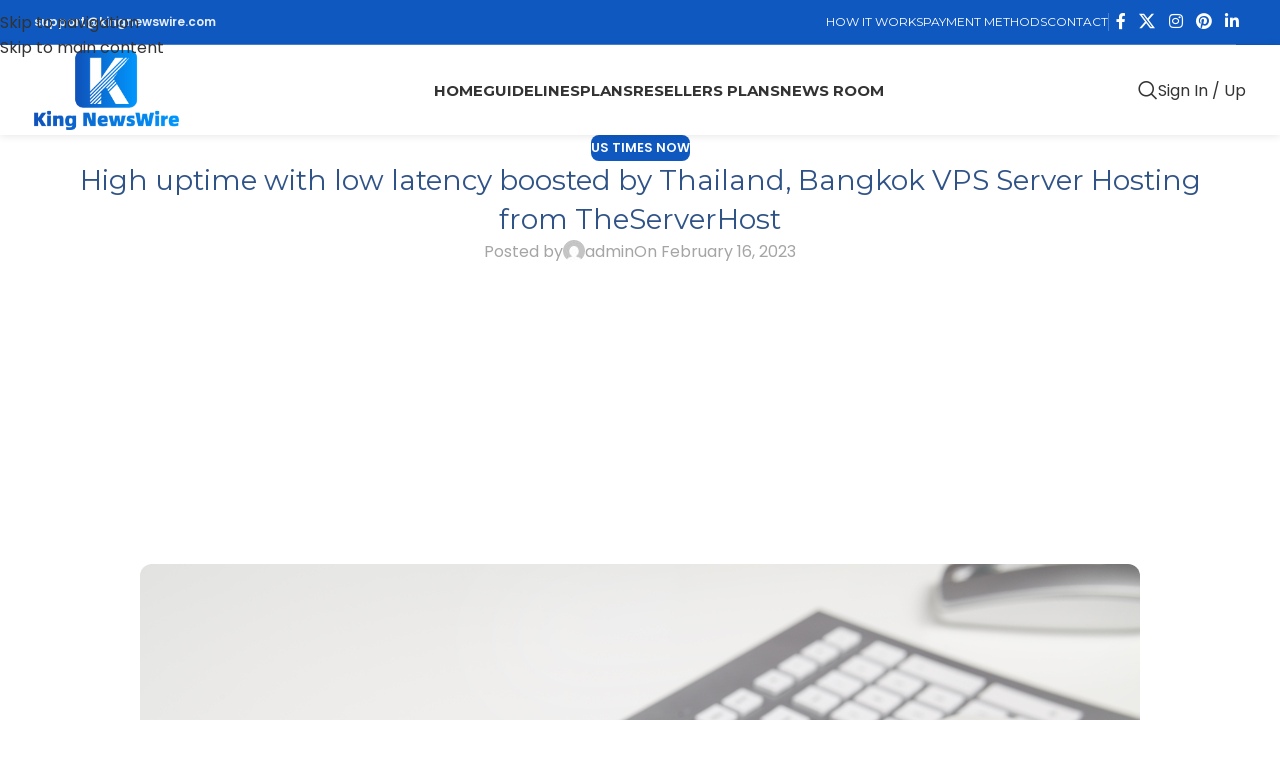

--- FILE ---
content_type: text/html; charset=UTF-8
request_url: https://kingnewswire.com/high-uptime-with-low-latency-boosted-by-thailand-bangkok-vps-server-hosting-from-theserverhost-2302162500/
body_size: 126155
content:
<!DOCTYPE html>
<html lang="en-US">
<head>
	<meta charset="UTF-8">
	<link rel="profile" href="https://gmpg.org/xfn/11">
	<link rel="pingback" href="https://kingnewswire.com/xmlrpc.php">

	<meta name='robots' content='index, follow, max-image-preview:large, max-snippet:-1, max-video-preview:-1' />

	<!-- This site is optimized with the Yoast SEO Premium plugin v27.0 (Yoast SEO v27.0) - https://yoast.com/product/yoast-seo-premium-wordpress/ -->
	<title>High uptime with low latency boosted by Thailand, Bangkok VPS Server Hosting from TheServerHost - King Newswire</title>
	<link rel="canonical" href="https://kingnewswire.com/high-uptime-with-low-latency-boosted-by-thailand-bangkok-vps-server-hosting-from-theserverhost-2302162500/" />
	<meta property="og:locale" content="en_US" />
	<meta property="og:type" content="article" />
	<meta property="og:title" content="High uptime with low latency boosted by Thailand, Bangkok VPS Server Hosting from TheServerHost" />
	<meta property="og:description" content="High Uptime Low Cost managed Thai VPS Server Hosting Plans with Linux and windows option and data center located at" />
	<meta property="og:url" content="https://kingnewswire.com/high-uptime-with-low-latency-boosted-by-thailand-bangkok-vps-server-hosting-from-theserverhost-2302162500/" />
	<meta property="og:site_name" content="King Newswire" />
	<meta property="article:publisher" content="https://www.facebook.com/kingnewswire/" />
	<meta property="article:published_time" content="2023-02-16T16:51:37+00:00" />
	<meta property="og:image" content="https://kingnewswire.com/wp-content/uploads/2022/07/default_pressrelease.jpeg" />
	<meta property="og:image:width" content="1000" />
	<meta property="og:image:height" content="667" />
	<meta property="og:image:type" content="image/jpeg" />
	<meta name="author" content="admin" />
	<meta name="twitter:card" content="summary_large_image" />
	<meta name="twitter:creator" content="@KingNewswire" />
	<meta name="twitter:site" content="@KingNewswire" />
	<meta name="twitter:label1" content="Written by" />
	<meta name="twitter:data1" content="admin" />
	<meta name="twitter:label2" content="Est. reading time" />
	<meta name="twitter:data2" content="8 minutes" />
	<meta name="geo.placename" content="Dubai" />
	<meta name="geo.region" content="United Arab Emirates" />
	<!-- / Yoast SEO Premium plugin. -->


<link rel='dns-prefetch' href='//fonts.googleapis.com' />
<link rel="alternate" type="application/rss+xml" title="King Newswire &raquo; Feed" href="https://kingnewswire.com/feed/" />
<link rel="alternate" title="oEmbed (JSON)" type="application/json+oembed" href="https://kingnewswire.com/wp-json/oembed/1.0/embed?url=https%3A%2F%2Fkingnewswire.com%2Fhigh-uptime-with-low-latency-boosted-by-thailand-bangkok-vps-server-hosting-from-theserverhost-2302162500%2F" />
<link rel="alternate" title="oEmbed (XML)" type="text/xml+oembed" href="https://kingnewswire.com/wp-json/oembed/1.0/embed?url=https%3A%2F%2Fkingnewswire.com%2Fhigh-uptime-with-low-latency-boosted-by-thailand-bangkok-vps-server-hosting-from-theserverhost-2302162500%2F&#038;format=xml" />
<style id='wp-img-auto-sizes-contain-inline-css' type='text/css'>
img:is([sizes=auto i],[sizes^="auto," i]){contain-intrinsic-size:3000px 1500px}
/*# sourceURL=wp-img-auto-sizes-contain-inline-css */
</style>
<link rel='stylesheet' id='wp-block-library-css' href='https://kingnewswire.com/wp-includes/css/dist/block-library/style.min.css?ver=6.9.1' type='text/css' media='all' />
<style id='global-styles-inline-css' type='text/css'>
:root{--wp--preset--aspect-ratio--square: 1;--wp--preset--aspect-ratio--4-3: 4/3;--wp--preset--aspect-ratio--3-4: 3/4;--wp--preset--aspect-ratio--3-2: 3/2;--wp--preset--aspect-ratio--2-3: 2/3;--wp--preset--aspect-ratio--16-9: 16/9;--wp--preset--aspect-ratio--9-16: 9/16;--wp--preset--color--black: #000000;--wp--preset--color--cyan-bluish-gray: #abb8c3;--wp--preset--color--white: #ffffff;--wp--preset--color--pale-pink: #f78da7;--wp--preset--color--vivid-red: #cf2e2e;--wp--preset--color--luminous-vivid-orange: #ff6900;--wp--preset--color--luminous-vivid-amber: #fcb900;--wp--preset--color--light-green-cyan: #7bdcb5;--wp--preset--color--vivid-green-cyan: #00d084;--wp--preset--color--pale-cyan-blue: #8ed1fc;--wp--preset--color--vivid-cyan-blue: #0693e3;--wp--preset--color--vivid-purple: #9b51e0;--wp--preset--gradient--vivid-cyan-blue-to-vivid-purple: linear-gradient(135deg,rgb(6,147,227) 0%,rgb(155,81,224) 100%);--wp--preset--gradient--light-green-cyan-to-vivid-green-cyan: linear-gradient(135deg,rgb(122,220,180) 0%,rgb(0,208,130) 100%);--wp--preset--gradient--luminous-vivid-amber-to-luminous-vivid-orange: linear-gradient(135deg,rgb(252,185,0) 0%,rgb(255,105,0) 100%);--wp--preset--gradient--luminous-vivid-orange-to-vivid-red: linear-gradient(135deg,rgb(255,105,0) 0%,rgb(207,46,46) 100%);--wp--preset--gradient--very-light-gray-to-cyan-bluish-gray: linear-gradient(135deg,rgb(238,238,238) 0%,rgb(169,184,195) 100%);--wp--preset--gradient--cool-to-warm-spectrum: linear-gradient(135deg,rgb(74,234,220) 0%,rgb(151,120,209) 20%,rgb(207,42,186) 40%,rgb(238,44,130) 60%,rgb(251,105,98) 80%,rgb(254,248,76) 100%);--wp--preset--gradient--blush-light-purple: linear-gradient(135deg,rgb(255,206,236) 0%,rgb(152,150,240) 100%);--wp--preset--gradient--blush-bordeaux: linear-gradient(135deg,rgb(254,205,165) 0%,rgb(254,45,45) 50%,rgb(107,0,62) 100%);--wp--preset--gradient--luminous-dusk: linear-gradient(135deg,rgb(255,203,112) 0%,rgb(199,81,192) 50%,rgb(65,88,208) 100%);--wp--preset--gradient--pale-ocean: linear-gradient(135deg,rgb(255,245,203) 0%,rgb(182,227,212) 50%,rgb(51,167,181) 100%);--wp--preset--gradient--electric-grass: linear-gradient(135deg,rgb(202,248,128) 0%,rgb(113,206,126) 100%);--wp--preset--gradient--midnight: linear-gradient(135deg,rgb(2,3,129) 0%,rgb(40,116,252) 100%);--wp--preset--font-size--small: 13px;--wp--preset--font-size--medium: 20px;--wp--preset--font-size--large: 36px;--wp--preset--font-size--x-large: 42px;--wp--preset--spacing--20: 0.44rem;--wp--preset--spacing--30: 0.67rem;--wp--preset--spacing--40: 1rem;--wp--preset--spacing--50: 1.5rem;--wp--preset--spacing--60: 2.25rem;--wp--preset--spacing--70: 3.38rem;--wp--preset--spacing--80: 5.06rem;--wp--preset--shadow--natural: 6px 6px 9px rgba(0, 0, 0, 0.2);--wp--preset--shadow--deep: 12px 12px 50px rgba(0, 0, 0, 0.4);--wp--preset--shadow--sharp: 6px 6px 0px rgba(0, 0, 0, 0.2);--wp--preset--shadow--outlined: 6px 6px 0px -3px rgb(255, 255, 255), 6px 6px rgb(0, 0, 0);--wp--preset--shadow--crisp: 6px 6px 0px rgb(0, 0, 0);}:where(body) { margin: 0; }.wp-site-blocks > .alignleft { float: left; margin-right: 2em; }.wp-site-blocks > .alignright { float: right; margin-left: 2em; }.wp-site-blocks > .aligncenter { justify-content: center; margin-left: auto; margin-right: auto; }:where(.is-layout-flex){gap: 0.5em;}:where(.is-layout-grid){gap: 0.5em;}.is-layout-flow > .alignleft{float: left;margin-inline-start: 0;margin-inline-end: 2em;}.is-layout-flow > .alignright{float: right;margin-inline-start: 2em;margin-inline-end: 0;}.is-layout-flow > .aligncenter{margin-left: auto !important;margin-right: auto !important;}.is-layout-constrained > .alignleft{float: left;margin-inline-start: 0;margin-inline-end: 2em;}.is-layout-constrained > .alignright{float: right;margin-inline-start: 2em;margin-inline-end: 0;}.is-layout-constrained > .aligncenter{margin-left: auto !important;margin-right: auto !important;}.is-layout-constrained > :where(:not(.alignleft):not(.alignright):not(.alignfull)){margin-left: auto !important;margin-right: auto !important;}body .is-layout-flex{display: flex;}.is-layout-flex{flex-wrap: wrap;align-items: center;}.is-layout-flex > :is(*, div){margin: 0;}body .is-layout-grid{display: grid;}.is-layout-grid > :is(*, div){margin: 0;}body{padding-top: 0px;padding-right: 0px;padding-bottom: 0px;padding-left: 0px;}a:where(:not(.wp-element-button)){text-decoration: none;}:root :where(.wp-element-button, .wp-block-button__link){background-color: #32373c;border-width: 0;color: #fff;font-family: inherit;font-size: inherit;font-style: inherit;font-weight: inherit;letter-spacing: inherit;line-height: inherit;padding-top: calc(0.667em + 2px);padding-right: calc(1.333em + 2px);padding-bottom: calc(0.667em + 2px);padding-left: calc(1.333em + 2px);text-decoration: none;text-transform: inherit;}.has-black-color{color: var(--wp--preset--color--black) !important;}.has-cyan-bluish-gray-color{color: var(--wp--preset--color--cyan-bluish-gray) !important;}.has-white-color{color: var(--wp--preset--color--white) !important;}.has-pale-pink-color{color: var(--wp--preset--color--pale-pink) !important;}.has-vivid-red-color{color: var(--wp--preset--color--vivid-red) !important;}.has-luminous-vivid-orange-color{color: var(--wp--preset--color--luminous-vivid-orange) !important;}.has-luminous-vivid-amber-color{color: var(--wp--preset--color--luminous-vivid-amber) !important;}.has-light-green-cyan-color{color: var(--wp--preset--color--light-green-cyan) !important;}.has-vivid-green-cyan-color{color: var(--wp--preset--color--vivid-green-cyan) !important;}.has-pale-cyan-blue-color{color: var(--wp--preset--color--pale-cyan-blue) !important;}.has-vivid-cyan-blue-color{color: var(--wp--preset--color--vivid-cyan-blue) !important;}.has-vivid-purple-color{color: var(--wp--preset--color--vivid-purple) !important;}.has-black-background-color{background-color: var(--wp--preset--color--black) !important;}.has-cyan-bluish-gray-background-color{background-color: var(--wp--preset--color--cyan-bluish-gray) !important;}.has-white-background-color{background-color: var(--wp--preset--color--white) !important;}.has-pale-pink-background-color{background-color: var(--wp--preset--color--pale-pink) !important;}.has-vivid-red-background-color{background-color: var(--wp--preset--color--vivid-red) !important;}.has-luminous-vivid-orange-background-color{background-color: var(--wp--preset--color--luminous-vivid-orange) !important;}.has-luminous-vivid-amber-background-color{background-color: var(--wp--preset--color--luminous-vivid-amber) !important;}.has-light-green-cyan-background-color{background-color: var(--wp--preset--color--light-green-cyan) !important;}.has-vivid-green-cyan-background-color{background-color: var(--wp--preset--color--vivid-green-cyan) !important;}.has-pale-cyan-blue-background-color{background-color: var(--wp--preset--color--pale-cyan-blue) !important;}.has-vivid-cyan-blue-background-color{background-color: var(--wp--preset--color--vivid-cyan-blue) !important;}.has-vivid-purple-background-color{background-color: var(--wp--preset--color--vivid-purple) !important;}.has-black-border-color{border-color: var(--wp--preset--color--black) !important;}.has-cyan-bluish-gray-border-color{border-color: var(--wp--preset--color--cyan-bluish-gray) !important;}.has-white-border-color{border-color: var(--wp--preset--color--white) !important;}.has-pale-pink-border-color{border-color: var(--wp--preset--color--pale-pink) !important;}.has-vivid-red-border-color{border-color: var(--wp--preset--color--vivid-red) !important;}.has-luminous-vivid-orange-border-color{border-color: var(--wp--preset--color--luminous-vivid-orange) !important;}.has-luminous-vivid-amber-border-color{border-color: var(--wp--preset--color--luminous-vivid-amber) !important;}.has-light-green-cyan-border-color{border-color: var(--wp--preset--color--light-green-cyan) !important;}.has-vivid-green-cyan-border-color{border-color: var(--wp--preset--color--vivid-green-cyan) !important;}.has-pale-cyan-blue-border-color{border-color: var(--wp--preset--color--pale-cyan-blue) !important;}.has-vivid-cyan-blue-border-color{border-color: var(--wp--preset--color--vivid-cyan-blue) !important;}.has-vivid-purple-border-color{border-color: var(--wp--preset--color--vivid-purple) !important;}.has-vivid-cyan-blue-to-vivid-purple-gradient-background{background: var(--wp--preset--gradient--vivid-cyan-blue-to-vivid-purple) !important;}.has-light-green-cyan-to-vivid-green-cyan-gradient-background{background: var(--wp--preset--gradient--light-green-cyan-to-vivid-green-cyan) !important;}.has-luminous-vivid-amber-to-luminous-vivid-orange-gradient-background{background: var(--wp--preset--gradient--luminous-vivid-amber-to-luminous-vivid-orange) !important;}.has-luminous-vivid-orange-to-vivid-red-gradient-background{background: var(--wp--preset--gradient--luminous-vivid-orange-to-vivid-red) !important;}.has-very-light-gray-to-cyan-bluish-gray-gradient-background{background: var(--wp--preset--gradient--very-light-gray-to-cyan-bluish-gray) !important;}.has-cool-to-warm-spectrum-gradient-background{background: var(--wp--preset--gradient--cool-to-warm-spectrum) !important;}.has-blush-light-purple-gradient-background{background: var(--wp--preset--gradient--blush-light-purple) !important;}.has-blush-bordeaux-gradient-background{background: var(--wp--preset--gradient--blush-bordeaux) !important;}.has-luminous-dusk-gradient-background{background: var(--wp--preset--gradient--luminous-dusk) !important;}.has-pale-ocean-gradient-background{background: var(--wp--preset--gradient--pale-ocean) !important;}.has-electric-grass-gradient-background{background: var(--wp--preset--gradient--electric-grass) !important;}.has-midnight-gradient-background{background: var(--wp--preset--gradient--midnight) !important;}.has-small-font-size{font-size: var(--wp--preset--font-size--small) !important;}.has-medium-font-size{font-size: var(--wp--preset--font-size--medium) !important;}.has-large-font-size{font-size: var(--wp--preset--font-size--large) !important;}.has-x-large-font-size{font-size: var(--wp--preset--font-size--x-large) !important;}
:where(.wp-block-post-template.is-layout-flex){gap: 1.25em;}:where(.wp-block-post-template.is-layout-grid){gap: 1.25em;}
:where(.wp-block-term-template.is-layout-flex){gap: 1.25em;}:where(.wp-block-term-template.is-layout-grid){gap: 1.25em;}
:where(.wp-block-columns.is-layout-flex){gap: 2em;}:where(.wp-block-columns.is-layout-grid){gap: 2em;}
:root :where(.wp-block-pullquote){font-size: 1.5em;line-height: 1.6;}
/*# sourceURL=global-styles-inline-css */
</style>
<link rel='stylesheet' id='elementor-icons-css' href='https://kingnewswire.com/wp-content/plugins/elementor/assets/lib/eicons/css/elementor-icons.min.css?ver=5.47.0' type='text/css' media='all' />
<link rel='stylesheet' id='elementor-frontend-css' href='https://kingnewswire.com/wp-content/plugins/elementor/assets/css/frontend.min.css?ver=3.35.5' type='text/css' media='all' />
<link rel='stylesheet' id='elementor-post-19554-css' href='https://kingnewswire.com/wp-content/uploads/elementor/css/post-19554.css?ver=1771837658' type='text/css' media='all' />
<link rel='stylesheet' id='wd-style-base-css' href='https://kingnewswire.com/wp-content/themes/woodmart/css/parts/base.min.css?ver=8.3.9' type='text/css' media='all' />
<link rel='stylesheet' id='wd-helpers-wpb-elem-css' href='https://kingnewswire.com/wp-content/themes/woodmart/css/parts/helpers-wpb-elem.min.css?ver=8.3.9' type='text/css' media='all' />
<link rel='stylesheet' id='wd-elementor-base-css' href='https://kingnewswire.com/wp-content/themes/woodmart/css/parts/int-elem-base.min.css?ver=8.3.9' type='text/css' media='all' />
<link rel='stylesheet' id='wd-elementor-pro-base-css' href='https://kingnewswire.com/wp-content/themes/woodmart/css/parts/int-elementor-pro.min.css?ver=8.3.9' type='text/css' media='all' />
<link rel='stylesheet' id='wd-wp-blocks-css' href='https://kingnewswire.com/wp-content/themes/woodmart/css/parts/wp-blocks.min.css?ver=8.3.9' type='text/css' media='all' />
<link rel='stylesheet' id='child-style-css' href='https://kingnewswire.com/wp-content/themes/woodmart-child/style.css?ver=8.3.9' type='text/css' media='all' />
<link rel='stylesheet' id='wd-header-base-css' href='https://kingnewswire.com/wp-content/themes/woodmart/css/parts/header-base.min.css?ver=8.3.9' type='text/css' media='all' />
<link rel='stylesheet' id='wd-mod-tools-css' href='https://kingnewswire.com/wp-content/themes/woodmart/css/parts/mod-tools.min.css?ver=8.3.9' type='text/css' media='all' />
<link rel='stylesheet' id='wd-header-elements-base-css' href='https://kingnewswire.com/wp-content/themes/woodmart/css/parts/header-el-base.min.css?ver=8.3.9' type='text/css' media='all' />
<link rel='stylesheet' id='wd-social-icons-css' href='https://kingnewswire.com/wp-content/themes/woodmart/css/parts/el-social-icons.min.css?ver=8.3.9' type='text/css' media='all' />
<link rel='stylesheet' id='wd-header-search-css' href='https://kingnewswire.com/wp-content/themes/woodmart/css/parts/header-el-search.min.css?ver=8.3.9' type='text/css' media='all' />
<link rel='stylesheet' id='wd-button-css' href='https://kingnewswire.com/wp-content/themes/woodmart/css/parts/el-button.min.css?ver=8.3.9' type='text/css' media='all' />
<link rel='stylesheet' id='wd-header-mobile-nav-dropdown-css' href='https://kingnewswire.com/wp-content/themes/woodmart/css/parts/header-el-mobile-nav-dropdown.min.css?ver=8.3.9' type='text/css' media='all' />
<link rel='stylesheet' id='wd-post-types-mod-predefined-css' href='https://kingnewswire.com/wp-content/themes/woodmart/css/parts/post-types-mod-predefined.min.css?ver=8.3.9' type='text/css' media='all' />
<link rel='stylesheet' id='wd-post-types-mod-categories-style-bg-css' href='https://kingnewswire.com/wp-content/themes/woodmart/css/parts/post-types-mod-categories-style-bg.min.css?ver=8.3.9' type='text/css' media='all' />
<link rel='stylesheet' id='wd-blog-single-predefined-css' href='https://kingnewswire.com/wp-content/themes/woodmart/css/parts/blog-single-predefined.min.css?ver=8.3.9' type='text/css' media='all' />
<link rel='stylesheet' id='wd-blog-mod-author-css' href='https://kingnewswire.com/wp-content/themes/woodmart/css/parts/blog-mod-author.min.css?ver=8.3.9' type='text/css' media='all' />
<link rel='stylesheet' id='wd-blog-mod-comments-button-css' href='https://kingnewswire.com/wp-content/themes/woodmart/css/parts/blog-mod-comments-button.min.css?ver=8.3.9' type='text/css' media='all' />
<link rel='stylesheet' id='wd-post-types-el-page-navigation-css' href='https://kingnewswire.com/wp-content/themes/woodmart/css/parts/post-types-el-page-navigation.min.css?ver=8.3.9' type='text/css' media='all' />
<link rel='stylesheet' id='wd-widget-collapse-css' href='https://kingnewswire.com/wp-content/themes/woodmart/css/parts/opt-widget-collapse.min.css?ver=8.3.9' type='text/css' media='all' />
<link rel='stylesheet' id='wd-footer-base-css' href='https://kingnewswire.com/wp-content/themes/woodmart/css/parts/footer-base.min.css?ver=8.3.9' type='text/css' media='all' />
<link rel='stylesheet' id='wd-social-icons-styles-css' href='https://kingnewswire.com/wp-content/themes/woodmart/css/parts/el-social-styles.min.css?ver=8.3.9' type='text/css' media='all' />
<link rel='stylesheet' id='wd-scroll-top-css' href='https://kingnewswire.com/wp-content/themes/woodmart/css/parts/opt-scrolltotop.min.css?ver=8.3.9' type='text/css' media='all' />
<link rel='stylesheet' id='wd-header-search-fullscreen-css' href='https://kingnewswire.com/wp-content/themes/woodmart/css/parts/header-el-search-fullscreen-general.min.css?ver=8.3.9' type='text/css' media='all' />
<link rel='stylesheet' id='wd-header-search-fullscreen-1-css' href='https://kingnewswire.com/wp-content/themes/woodmart/css/parts/header-el-search-fullscreen-1.min.css?ver=8.3.9' type='text/css' media='all' />
<link rel='stylesheet' id='wd-wd-search-form-css' href='https://kingnewswire.com/wp-content/themes/woodmart/css/parts/wd-search-form.min.css?ver=8.3.9' type='text/css' media='all' />
<link rel='stylesheet' id='wd-wd-search-results-css' href='https://kingnewswire.com/wp-content/themes/woodmart/css/parts/wd-search-results.min.css?ver=8.3.9' type='text/css' media='all' />
<link rel='stylesheet' id='wd-wd-search-dropdown-css' href='https://kingnewswire.com/wp-content/themes/woodmart/css/parts/wd-search-dropdown.min.css?ver=8.3.9' type='text/css' media='all' />
<link rel='stylesheet' id='xts-google-fonts-css' href='https://fonts.googleapis.com/css?family=Poppins%3A400%2C600%7CMontserrat%3A400%2C600%2C700%7CNunito%3A400%2C600%2C900&#038;ver=8.3.9' type='text/css' media='all' />
<link rel='stylesheet' id='elementor-gf-local-roboto-css' href='https://kingnewswire.com/wp-content/uploads/elementor/google-fonts/css/roboto.css?ver=1743146469' type='text/css' media='all' />
<link rel='stylesheet' id='elementor-gf-local-robotoslab-css' href='https://kingnewswire.com/wp-content/uploads/elementor/google-fonts/css/robotoslab.css?ver=1743146466' type='text/css' media='all' />
<script type="text/javascript" src="https://kingnewswire.com/wp-includes/js/jquery/jquery.min.js?ver=3.7.1" id="jquery-core-js"></script>
<script type="text/javascript" src="https://kingnewswire.com/wp-includes/js/jquery/jquery-migrate.min.js?ver=3.4.1" id="jquery-migrate-js"></script>
<script type="text/javascript" src="https://kingnewswire.com/wp-content/themes/woodmart/js/libs/device.min.js?ver=8.3.9" id="wd-device-library-js"></script>
<script type="text/javascript" src="https://kingnewswire.com/wp-content/themes/woodmart/js/scripts/global/scrollBar.min.js?ver=8.3.9" id="wd-scrollbar-js"></script>
<link rel="https://api.w.org/" href="https://kingnewswire.com/wp-json/" /><link rel="alternate" title="JSON" type="application/json" href="https://kingnewswire.com/wp-json/wp/v2/posts/12676" /><link rel="EditURI" type="application/rsd+xml" title="RSD" href="https://kingnewswire.com/xmlrpc.php?rsd" />
<link rel='shortlink' href='https://kingnewswire.com/?p=12676' />
<!-- auto ad code generated by Easy Google AdSense plugin v1.0.13 --><script async src="https://pagead2.googlesyndication.com/pagead/js/adsbygoogle.js?client=ca-pub-4826348586303925" crossorigin="anonymous"></script><!-- Easy Google AdSense plugin --><!-- Google tag (gtag.js) -->
<script async src="https://www.googletagmanager.com/gtag/js?id=G-VJEMYT6WSW"></script>
<script>
  window.dataLayer = window.dataLayer || [];
  function gtag(){dataLayer.push(arguments);}
  gtag('js', new Date());

  gtag('config', 'G-VJEMYT6WSW');
</script>


<meta name="trustpilot-one-time-domain-verification-id" content="c47f34e7-151e-4b8c-8511-1617e454b15d"/>

<meta name="cryptomus" content="f7ae10df" />

<link rel="alternate" href="https://kingnewswire.com/" hreflang="en-us" />



<script async src="https://pagead2.googlesyndication.com/pagead/js/adsbygoogle.js?client=ca-pub-4826348586303925"
     crossorigin="anonymous"></script>


<script async src="https://pagead2.googlesyndication.com/pagead/js/adsbygoogle.js?client=ca-pub-4826348586303925"
     crossorigin="anonymous"></script>
<script>
			document.addEventListener( "DOMContentLoaded", function() {
				var div, i,
					youtubePlayers = document.getElementsByClassName( "video-seo-youtube-player" );
				for ( i = 0; i < youtubePlayers.length; i++ ) {
					div = document.createElement( "div" );
					div.className = "video-seo-youtube-embed-loader";
					div.setAttribute( "data-id", youtubePlayers[ i ].dataset.id );
					div.setAttribute( "tabindex", "0" );
					div.setAttribute( "role", "button" );
					div.setAttribute(
						"aria-label", "Load YouTube video"
					);
					div.innerHTML = videoSEOGenerateYouTubeThumbnail( youtubePlayers[ i ].dataset.id );
					div.addEventListener( "click", videoSEOGenerateYouTubeIframe );
					div.addEventListener( "keydown", videoSEOYouTubeThumbnailHandleKeydown );
					div.addEventListener( "keyup", videoSEOYouTubeThumbnailHandleKeyup );
					youtubePlayers[ i ].appendChild( div );
				}
			} );

			function videoSEOGenerateYouTubeThumbnail( id ) {
				var thumbnail = '<picture class="video-seo-youtube-picture">\n' +
					'<source class="video-seo-source-to-maybe-replace" media="(min-width: 801px)" srcset="https://i.ytimg.com/vi/' + id + '/maxresdefault.jpg" >\n' +
					'<source class="video-seo-source-hq" media="(max-width: 800px)" srcset="https://i.ytimg.com/vi/' + id + '/hqdefault.jpg">\n' +
					'<img onload="videoSEOMaybeReplaceMaxResSourceWithHqSource( event );" src="https://i.ytimg.com/vi/' + id + '/hqdefault.jpg" width="480" height="360" loading="eager" alt="">\n' +
					'</picture>\n',
					play = '<div class="video-seo-youtube-player-play"></div>';
				return thumbnail.replace( "ID", id ) + play;
			}

			function videoSEOMaybeReplaceMaxResSourceWithHqSource( event ) {
				var sourceMaxRes,
					sourceHighQuality,
					loadedThumbnail = event.target,
					parent = loadedThumbnail.parentNode;

				if ( loadedThumbnail.naturalWidth < 150 ) {
					sourceMaxRes = parent.querySelector(".video-seo-source-to-maybe-replace");
					sourceHighQuality = parent.querySelector(".video-seo-source-hq");
					sourceMaxRes.srcset = sourceHighQuality.srcset;
					parent.className = "video-seo-youtube-picture video-seo-youtube-picture-replaced-srcset";
				}
			}

			function videoSEOYouTubeThumbnailHandleKeydown( event ) {
				if ( event.keyCode !== 13 && event.keyCode !== 32 ) {
					return;
				}

				if ( event.keyCode === 13 ) {
					videoSEOGenerateYouTubeIframe( event );
				}

				if ( event.keyCode === 32 ) {
					event.preventDefault();
				}
			}

			function videoSEOYouTubeThumbnailHandleKeyup( event ) {
				if ( event.keyCode !== 32 ) {
					return;
				}

				videoSEOGenerateYouTubeIframe( event );
			}

			function videoSEOGenerateYouTubeIframe( event ) {
				var el = ( event.type === "click" ) ? this : event.target,
					iframe = document.createElement( "iframe" );

				iframe.setAttribute( "src", "https://www.youtube.com/embed/" + el.dataset.id + "?autoplay=1&enablejsapi=1&origin=https%3A%2F%2Fkingnewswire.com" );
				iframe.setAttribute( "frameborder", "0" );
				iframe.setAttribute( "allowfullscreen", "1" );
				iframe.setAttribute( "allow", "accelerometer; autoplay; clipboard-write; encrypted-media; gyroscope; picture-in-picture" );
				el.parentNode.replaceChild( iframe, el );
			}
		</script>					<meta name="viewport" content="width=device-width, initial-scale=1.0, maximum-scale=1.0, user-scalable=no">
									<meta name="generator" content="Elementor 3.35.5; features: additional_custom_breakpoints; settings: css_print_method-external, google_font-enabled, font_display-auto">
<meta name="twitter:card" content="summary_large_image" /><meta name="twitter:title" content="High uptime with low latency boosted by Thailand, Bangkok VPS Server Hosting from TheServerHost" /><meta name="twitter:description" content="High Uptime Low Cost managed Thai VPS Server Hosting Plans with Linux and windows option and data center located at" /><meta name="twitter:image" content="https://kingnewswire.com/wp-content/uploads/2022/07/default_pressrelease.jpeg" /><meta property="og:type" content="article" /><meta property="og:title" content="High uptime with low latency boosted by Thailand, Bangkok VPS Server Hosting from TheServerHost" /><meta property="og:description" content="High Uptime Low Cost managed Thai VPS Server Hosting Plans with Linux and windows option and data center located at" /><meta property="og:image" content="https://kingnewswire.com/wp-content/uploads/2022/07/default_pressrelease.jpeg" />
<!-- Schema & Structured Data For WP v1.55 - -->
<script type="application/ld+json" class="saswp-schema-markup-output">
[{"@context":"https:\/\/schema.org\/","@graph":[{"@context":"https:\/\/schema.org\/","@type":"SiteNavigationElement","@id":"https:\/\/kingnewswire.com\/#home","name":"Home","url":"https:\/\/kingnewswire.com\/"},{"@context":"https:\/\/schema.org\/","@type":"SiteNavigationElement","@id":"https:\/\/kingnewswire.com\/#guidelines","name":"Guidelines","url":"https:\/\/kingnewswire.com\/guidelines\/"},{"@context":"https:\/\/schema.org\/","@type":"SiteNavigationElement","@id":"https:\/\/kingnewswire.com\/#plans","name":"Plans","url":"https:\/\/kingnewswire.com\/"},{"@context":"https:\/\/schema.org\/","@type":"SiteNavigationElement","@id":"https:\/\/kingnewswire.com\/#all-plans","name":"All Plans","url":"https:\/\/kingnewswire.com\/plans\/"},{"@context":"https:\/\/schema.org\/","@type":"SiteNavigationElement","@id":"https:\/\/kingnewswire.com\/#yahoo-press-release","name":"Yahoo Press Release","url":"https:\/\/kingnewswire.com\/yahoo-press-release-distribution-get-featured-in-yahoo-finance\/"},{"@context":"https:\/\/schema.org\/","@type":"SiteNavigationElement","@id":"https:\/\/kingnewswire.com\/#bloomberg-press-release-yahoo-finance","name":"Bloomberg Press Release + Yahoo Finance","url":"https:\/\/kingnewswire.com\/bloomberg-press-release-distribution-with-yahoo-news-yahoo-finance\/"},{"@context":"https:\/\/schema.org\/","@type":"SiteNavigationElement","@id":"https:\/\/kingnewswire.com\/#business-insider-press-release","name":"Business Insider Press Release","url":"https:\/\/kingnewswire.com\/business-insider-press-release\/"},{"@context":"https:\/\/schema.org\/","@type":"SiteNavigationElement","@id":"https:\/\/kingnewswire.com\/#benzinga-press-release","name":"Benzinga Press Release","url":"https:\/\/kingnewswire.com\/benzinga-press-release-at-a-low-cost\/"},{"@context":"https:\/\/schema.org\/","@type":"SiteNavigationElement","@id":"https:\/\/kingnewswire.com\/#digital-journal-press-release","name":"Digital Journal Press Release","url":"https:\/\/kingnewswire.com\/digital-journal-press-release-at-a-low-cost\/"},{"@context":"https:\/\/schema.org\/","@type":"SiteNavigationElement","@id":"https:\/\/kingnewswire.com\/#us-times-now-press-release","name":"US Times Now Press Release","url":"https:\/\/kingnewswire.com\/us-times-now-pr\/"},{"@context":"https:\/\/schema.org\/","@type":"SiteNavigationElement","@id":"https:\/\/kingnewswire.com\/#ap-news-press-release","name":"AP News Press Release","url":"https:\/\/kingnewswire.com\/ap-news-press-release-apnews-associated-press\/"},{"@context":"https:\/\/schema.org\/","@type":"SiteNavigationElement","@id":"https:\/\/kingnewswire.com\/#yahoo-finance-press-release","name":"Yahoo Finance Press Release","url":"https:\/\/kingnewswire.com\/yahoo-finance-press-release-publication-and-ap-news-press-release-apnews\/"},{"@context":"https:\/\/schema.org\/","@type":"SiteNavigationElement","@id":"https:\/\/kingnewswire.com\/#street-insider-press-release","name":"Street Insider Press Release","url":"https:\/\/kingnewswire.com\/street-insider-press-release-with-do-follow-link\/"},{"@context":"https:\/\/schema.org\/","@type":"SiteNavigationElement","@id":"https:\/\/kingnewswire.com\/#msn-news-press-release","name":"MSN News Press Release","url":"https:\/\/kingnewswire.com\/bing-news-press-release-with-do-follow-backlink\/"},{"@context":"https:\/\/schema.org\/","@type":"SiteNavigationElement","@id":"https:\/\/kingnewswire.com\/#usa-today-press-release","name":"USA Today Press Release","url":"https:\/\/kingnewswire.com\/submit-your-press-release-for-publication-on-usa-today\/"},{"@context":"https:\/\/schema.org\/","@type":"SiteNavigationElement","@id":"https:\/\/kingnewswire.com\/#resellers-plans","name":"Resellers plans","url":"https:\/\/kingnewswire.com\/resellers-plans\/"},{"@context":"https:\/\/schema.org\/","@type":"SiteNavigationElement","@id":"https:\/\/kingnewswire.com\/#news-room","name":"News Room","url":"https:\/\/kingnewswire.com\/news-room\/"}]},

{"@context":"https:\/\/schema.org\/","@type":"Apartment","@id":"https:\/\/kingnewswire.com\/high-uptime-with-low-latency-boosted-by-thailand-bangkok-vps-server-hosting-from-theserverhost-2302162500\/#Apartment","address":{"@type":"PostalAddress"},"image":[{"@type":"ImageObject","@id":"https:\/\/kingnewswire.com\/high-uptime-with-low-latency-boosted-by-thailand-bangkok-vps-server-hosting-from-theserverhost-2302162500\/#primaryimage","url":"https:\/\/kingnewswire.com\/wp-content\/uploads\/2022\/07\/default_pressrelease-1200x800.jpeg","width":"1200","height":"800","caption":"King Newswire"},{"@type":"ImageObject","url":"https:\/\/kingnewswire.com\/wp-content\/uploads\/2022\/07\/default_pressrelease-1200x900.jpeg","width":"1200","height":"900","caption":"King Newswire"},{"@type":"ImageObject","url":"https:\/\/kingnewswire.com\/wp-content\/uploads\/2022\/07\/default_pressrelease-1200x675.jpeg","width":"1200","height":"675","caption":"King Newswire"},{"@type":"ImageObject","url":"https:\/\/kingnewswire.com\/wp-content\/uploads\/2022\/07\/default_pressrelease-800x800.jpeg","width":"800","height":"800","caption":"King Newswire"}]}]
</script>

			<style>
				.e-con.e-parent:nth-of-type(n+4):not(.e-lazyloaded):not(.e-no-lazyload),
				.e-con.e-parent:nth-of-type(n+4):not(.e-lazyloaded):not(.e-no-lazyload) * {
					background-image: none !important;
				}
				@media screen and (max-height: 1024px) {
					.e-con.e-parent:nth-of-type(n+3):not(.e-lazyloaded):not(.e-no-lazyload),
					.e-con.e-parent:nth-of-type(n+3):not(.e-lazyloaded):not(.e-no-lazyload) * {
						background-image: none !important;
					}
				}
				@media screen and (max-height: 640px) {
					.e-con.e-parent:nth-of-type(n+2):not(.e-lazyloaded):not(.e-no-lazyload),
					.e-con.e-parent:nth-of-type(n+2):not(.e-lazyloaded):not(.e-no-lazyload) * {
						background-image: none !important;
					}
				}
			</style>
			<link rel="icon" href="https://kingnewswire.com/wp-content/uploads/favicon-king-150x150.png" sizes="32x32" />
<link rel="icon" href="https://kingnewswire.com/wp-content/uploads/favicon-king-300x300.png" sizes="192x192" />
<link rel="apple-touch-icon" href="https://kingnewswire.com/wp-content/uploads/favicon-king-300x300.png" />
<meta name="msapplication-TileImage" content="https://kingnewswire.com/wp-content/uploads/favicon-king-300x300.png" />
		<style type="text/css" id="wp-custom-css">
			.post-single-page.has-post-thumbnail .article-inner > .entry-header {
display: none;
}

.post-single-page p a {
    text-decoration: underline;
    color: #0e58c0;
}		</style>
		<style>
		
		</style>			<style id="wd-style-header_255462-css" data-type="wd-style-header_255462">
				:root{
	--wd-top-bar-h: 45px;
	--wd-top-bar-sm-h: .00001px;
	--wd-top-bar-sticky-h: .00001px;
	--wd-top-bar-brd-w: 1px;

	--wd-header-general-h: 90px;
	--wd-header-general-sm-h: 60px;
	--wd-header-general-sticky-h: 70px;
	--wd-header-general-brd-w: .00001px;

	--wd-header-bottom-h: .00001px;
	--wd-header-bottom-sm-h: 60px;
	--wd-header-bottom-sticky-h: .00001px;
	--wd-header-bottom-brd-w: .00001px;

	--wd-header-clone-h: .00001px;

	--wd-header-brd-w: calc(var(--wd-top-bar-brd-w) + var(--wd-header-general-brd-w) + var(--wd-header-bottom-brd-w));
	--wd-header-h: calc(var(--wd-top-bar-h) + var(--wd-header-general-h) + var(--wd-header-bottom-h) + var(--wd-header-brd-w));
	--wd-header-sticky-h: calc(var(--wd-top-bar-sticky-h) + var(--wd-header-general-sticky-h) + var(--wd-header-bottom-sticky-h) + var(--wd-header-clone-h) + var(--wd-header-brd-w));
	--wd-header-sm-h: calc(var(--wd-top-bar-sm-h) + var(--wd-header-general-sm-h) + var(--wd-header-bottom-sm-h) + var(--wd-header-brd-w));
}

.whb-top-bar .wd-dropdown {
	margin-top: 1.5px;
}

.whb-top-bar .wd-dropdown:after {
	height: 12.5px;
}


.whb-sticked .whb-general-header .wd-dropdown:not(.sub-sub-menu) {
	margin-top: 14px;
}

.whb-sticked .whb-general-header .wd-dropdown:not(.sub-sub-menu):after {
	height: 25px;
}

:root:has(.whb-top-bar.whb-border-boxed) {
	--wd-top-bar-brd-w: .00001px;
}

@media (max-width: 1024px) {
:root:has(.whb-top-bar.whb-hidden-mobile) {
	--wd-top-bar-brd-w: .00001px;
}
}


:root:has(.whb-header-bottom.whb-border-boxed) {
	--wd-header-bottom-brd-w: .00001px;
}

@media (max-width: 1024px) {
:root:has(.whb-header-bottom.whb-hidden-mobile) {
	--wd-header-bottom-brd-w: .00001px;
}
}



		.whb-top-bar-inner { border-color: rgba(255, 255, 255, 0.25);border-bottom-width: 1px;border-bottom-style: solid; }
.whb-top-bar {
	background-color: rgba(14, 88, 192, 1);
}

.whb-header-bottom {
	background-color: rgba(14, 88, 192, 1);border-color: rgba(230, 230, 230, 1);border-bottom-width: 1px;border-bottom-style: solid;
}
			</style>
						<style id="wd-style-theme_settings_default-css" data-type="wd-style-theme_settings_default">
				@font-face {
	font-weight: normal;
	font-style: normal;
	font-family: "woodmart-font";
	src: url("//kingnewswire.com/wp-content/themes/woodmart/fonts/woodmart-font-1-400.woff2?v=8.3.9") format("woff2");
}

:root {
	--wd-text-font: "Poppins", Arial, Helvetica, sans-serif;
	--wd-text-font-weight: 400;
	--wd-text-color: rgb(29,35,39);
	--wd-text-font-size: 16px;
	--wd-title-font: "Montserrat", Arial, Helvetica, sans-serif;
	--wd-title-font-weight: 600;
	--wd-title-color: rgba(25,64,122,0.9);
	--wd-entities-title-font: "Montserrat", Arial, Helvetica, sans-serif;
	--wd-entities-title-font-weight: 500;
	--wd-entities-title-color: rgba(25,64,122,0.9);
	--wd-entities-title-color-hover: rgb(25, 64, 122);
	--wd-alternative-font: "Poppins", Arial, Helvetica, sans-serif;
	--wd-widget-title-font: "Montserrat", Arial, Helvetica, sans-serif;
	--wd-widget-title-font-weight: 600;
	--wd-widget-title-transform: uppercase;
	--wd-widget-title-color: rgba(25,64,122,0.9);
	--wd-widget-title-font-size: 16px;
	--wd-header-el-font: "Montserrat", Arial, Helvetica, sans-serif;
	--wd-header-el-font-weight: 700;
	--wd-header-el-transform: uppercase;
	--wd-header-el-font-size: 15px;
	--wd-otl-style: dotted;
	--wd-otl-width: 2px;
	--wd-primary-color: rgb(14,88,192);
	--wd-alternative-color: #fbbc34;
	--btn-default-bgcolor: #f7f7f7;
	--btn-default-bgcolor-hover: #efefef;
	--btn-accented-bgcolor: rgb(14,88,192);
	--btn-accented-bgcolor-hover: rgb(12,47,173);
	--wd-form-brd-width: 2px;
	--notices-success-bg: #459647;
	--notices-success-color: #fff;
	--notices-warning-bg: #E0B252;
	--notices-warning-color: #fff;
	--wd-link-color: #333333;
	--wd-link-color-hover: #242424;
}
.wd-age-verify-wrap {
	--wd-popup-width: 500px;
}
.wd-popup.wd-promo-popup {
	background-color: #111111;
	background-image: url(https://kingnewswire.com/wp-content/uploads/2022/07/283505944_537814691055421_8306296603750274433_n.jpg);
	background-repeat: no-repeat;
	background-size: cover;
	background-position: center center;
}
.wd-promo-popup-wrap {
	--wd-popup-width: 800px;
}
:is(.woodmart-woocommerce-layered-nav, .wd-product-category-filter) .wd-scroll-content {
	max-height: 223px;
}
.wd-page-title .wd-page-title-bg img {
	object-fit: cover;
	object-position: center center;
}
.wd-footer {
	background-image: none;
	background-repeat: no-repeat;
	background-size: cover;
	background-attachment: scroll;
	background-position: center center;
}
.mfp-wrap.wd-popup-quick-view-wrap {
	--wd-popup-width: 920px;
}
:root{
--wd-container-w: 1222px;
--wd-form-brd-radius: 5px;
--btn-default-color: #333;
--btn-default-color-hover: #333;
--btn-accented-color: #fff;
--btn-accented-color-hover: #fff;
--btn-default-brd-radius: 5px;
--btn-default-box-shadow: none;
--btn-default-box-shadow-hover: none;
--btn-accented-brd-radius: 5px;
--btn-accented-box-shadow: none;
--btn-accented-box-shadow-hover: none;
--wd-brd-radius: 12px;
}



.wd-page-title {
background-color: #0a0a0a;
}

			</style>
			</head>

<body class="wp-singular post-template-default single single-post postid-12676 single-format-standard wp-theme-woodmart wp-child-theme-woodmart-child wrapper-full-width  categories-accordion-on woodmart-ajax-shop-on elementor-default elementor-kit-19554">
			<script type="text/javascript" id="wd-flicker-fix">// Flicker fix.</script>		<div class="wd-skip-links">
								<a href="#menu-main-menue" class="wd-skip-navigation btn">
						Skip to navigation					</a>
								<a href="#main-content" class="wd-skip-content btn">
				Skip to main content			</a>
		</div>
			
	
	<div class="wd-page-wrapper website-wrapper">
									<header class="whb-header whb-header_255462 whb-sticky-shadow whb-scroll-stick whb-sticky-real">
					<div class="whb-main-header">
	
<div class="whb-row whb-top-bar whb-not-sticky-row whb-with-bg whb-border-boxed whb-color-light whb-hidden-mobile whb-flex-flex-middle">
	<div class="container">
		<div class="whb-flex-row whb-top-bar-inner">
			<div class="whb-column whb-col-left whb-column5 whb-visible-lg">
	
<div class="wd-header-text reset-last-child whb-7w55auief6ez6q05ed7k"><strong><a href="mailto:support@kingnewswire.com">support@kingnewswire.com</a></strong></div>
</div>
<div class="whb-column whb-col-center whb-column6 whb-visible-lg whb-empty-column">
	</div>
<div class="whb-column whb-col-right whb-column7 whb-visible-lg">
	
<nav class="wd-header-nav wd-header-secondary-nav whb-7yywmc87pstyx4ni66ol text-left" role="navigation" aria-label="Top right menu">
	<ul id="menu-top-right-menu" class="menu wd-nav wd-nav-header wd-nav-secondary wd-style-separated wd-gap-s"><li id="menu-item-19838" class="menu-item menu-item-type-post_type menu-item-object-page menu-item-19838 item-level-0 menu-simple-dropdown wd-event-hover" ><a href="https://kingnewswire.com/how-it-works/" class="woodmart-nav-link"><span class="nav-link-text">How it works</span></a></li>
<li id="menu-item-19837" class="menu-item menu-item-type-post_type menu-item-object-page menu-item-19837 item-level-0 menu-simple-dropdown wd-event-hover" ><a href="https://kingnewswire.com/payment-methods/" class="woodmart-nav-link"><span class="nav-link-text">Payment methods</span></a></li>
<li id="menu-item-20107" class="menu-item menu-item-type-post_type menu-item-object-page menu-item-20107 item-level-0 menu-simple-dropdown wd-event-hover" ><a href="https://kingnewswire.com/contact/" class="woodmart-nav-link"><span class="nav-link-text">Contact</span></a></li>
</ul></nav>
<div class="wd-header-divider whb-divider-default whb-1rpowngj0ycxtcj2i0jf"></div>
			<div
						class=" wd-social-icons wd-style-default social-follow wd-shape-circle  whb-8370mg8uee2l7z1nktc1 color-scheme-light text-center">
				
				
									<a rel="noopener noreferrer nofollow" href="https://www.facebook.com/kingnewswire/" target="_blank" class=" wd-social-icon social-facebook" aria-label="Facebook social link">
						<span class="wd-icon"></span>
											</a>
				
									<a rel="noopener noreferrer nofollow" href="https://twitter.com/KingNewswire/" target="_blank" class=" wd-social-icon social-twitter" aria-label="X social link">
						<span class="wd-icon"></span>
											</a>
				
				
				
									<a rel="noopener noreferrer nofollow" href="https://www.instagram.com/kingnewswireofficial/?hl=en" target="_blank" class=" wd-social-icon social-instagram" aria-label="Instagram social link">
						<span class="wd-icon"></span>
											</a>
				
				
				
									<a rel="noopener noreferrer nofollow" href="https://www.pinterest.com/Kingnewswire/" target="_blank" class=" wd-social-icon social-pinterest" aria-label="Pinterest social link">
						<span class="wd-icon"></span>
											</a>
				
				
									<a rel="noopener noreferrer nofollow" href="https://www.linkedin.com/in/king-newswire-32aa3323b/" target="_blank" class=" wd-social-icon social-linkedin" aria-label="Linkedin social link">
						<span class="wd-icon"></span>
											</a>
				
				
				
				
				
				
				
				
				
				
				
				
				
				
				
				
				
			</div>

		</div>
<div class="whb-column whb-col-mobile whb-column_mobile1 whb-hidden-lg whb-empty-column">
	</div>
		</div>
	</div>
</div>

<div class="whb-row whb-general-header whb-sticky-row whb-without-bg whb-without-border whb-color-dark whb-with-shadow whb-flex-flex-middle">
	<div class="container">
		<div class="whb-flex-row whb-general-header-inner">
			<div class="whb-column whb-col-left whb-column8 whb-visible-lg">
	<div class="site-logo whb-gs8bcnxektjsro21n657">
	<a href="https://kingnewswire.com/" class="wd-logo wd-main-logo" rel="home" aria-label="Site logo">
		<img width="916" height="505" src="https://kingnewswire.com/wp-content/uploads/King-News-Wire-logo-final-1-12.png" class="attachment-full size-full" alt="King Newswire" style="max-width:208px;" decoding="async" srcset="https://kingnewswire.com/wp-content/uploads/King-News-Wire-logo-final-1-12.png 916w, https://kingnewswire.com/wp-content/uploads/King-News-Wire-logo-final-1-12-300x165.png 300w, https://kingnewswire.com/wp-content/uploads/King-News-Wire-logo-final-1-12-768x423.png 768w" sizes="(max-width: 916px) 100vw, 916px" />	</a>
	</div>
</div>
<div class="whb-column whb-col-center whb-column9 whb-visible-lg">
	
<div class="whb-space-element whb-0qd5jgo4dcmm924kmrma " style="width:40px;"></div>
<nav class="wd-header-nav wd-header-main-nav text-center wd-design-1 whb-6kgdkbvf12frej4dofvj" role="navigation" aria-label="Main navigation">
	<ul id="menu-main-menue" class="menu wd-nav wd-nav-header wd-nav-main wd-style-default wd-gap-m"><li id="menu-item-6527" class="menu-item menu-item-type-post_type menu-item-object-page menu-item-home menu-item-6527 item-level-0 menu-simple-dropdown wd-event-hover" ><a href="https://kingnewswire.com/" class="woodmart-nav-link"><span class="nav-link-text">Home</span></a></li>
<li id="menu-item-19810" class="menu-item menu-item-type-post_type menu-item-object-page menu-item-19810 item-level-0 menu-simple-dropdown wd-event-hover" ><a href="https://kingnewswire.com/guidelines/" class="woodmart-nav-link"><span class="nav-link-text">Guidelines</span></a></li>
<li id="menu-item-7847" class="menu-item menu-item-type-custom menu-item-object-custom menu-item-has-children menu-item-7847 item-level-0 menu-simple-dropdown wd-event-hover" ><a class="woodmart-nav-link"><span class="nav-link-text">Plans</span></a><div class="color-scheme-dark wd-design-default wd-dropdown-menu wd-dropdown"><div class="container wd-entry-content">
<ul class="wd-sub-menu color-scheme-dark">
	<li id="menu-item-8929" class="menu-item menu-item-type-post_type menu-item-object-page menu-item-8929 item-level-1 wd-event-hover" ><a href="https://kingnewswire.com/plans/" class="woodmart-nav-link">All Plans</a></li>
	<li id="menu-item-19860" class="menu-item menu-item-type-post_type menu-item-object-page menu-item-19860 item-level-1 wd-event-hover" ><a href="https://kingnewswire.com/yahoo-press-release-distribution-get-featured-in-yahoo-finance/" class="woodmart-nav-link">Yahoo Press Release</a></li>
	<li id="menu-item-19861" class="menu-item menu-item-type-post_type menu-item-object-page menu-item-19861 item-level-1 wd-event-hover" ><a href="https://kingnewswire.com/bloomberg-press-release-distribution-with-yahoo-news-yahoo-finance/" class="woodmart-nav-link">Bloomberg Press Release + Yahoo Finance</a></li>
	<li id="menu-item-39396" class="menu-item menu-item-type-post_type menu-item-object-page menu-item-39396 item-level-1 wd-event-hover" ><a href="https://kingnewswire.com/business-insider-press-release/" class="woodmart-nav-link">Business Insider Press Release</a></li>
	<li id="menu-item-19862" class="menu-item menu-item-type-post_type menu-item-object-page menu-item-19862 item-level-1 wd-event-hover" ><a href="https://kingnewswire.com/benzinga-press-release-at-a-low-cost/" class="woodmart-nav-link">Benzinga Press Release</a></li>
	<li id="menu-item-19863" class="menu-item menu-item-type-post_type menu-item-object-page menu-item-19863 item-level-1 wd-event-hover" ><a href="https://kingnewswire.com/digital-journal-press-release-at-a-low-cost/" class="woodmart-nav-link">Digital Journal Press Release</a></li>
	<li id="menu-item-19864" class="menu-item menu-item-type-post_type menu-item-object-page menu-item-19864 item-level-1 wd-event-hover" ><a href="https://kingnewswire.com/us-times-now-pr/" class="woodmart-nav-link">US Times Now Press Release</a></li>
	<li id="menu-item-19865" class="menu-item menu-item-type-post_type menu-item-object-page menu-item-19865 item-level-1 wd-event-hover" ><a href="https://kingnewswire.com/ap-news-press-release-apnews-associated-press/" class="woodmart-nav-link">AP News Press Release</a></li>
	<li id="menu-item-19866" class="menu-item menu-item-type-post_type menu-item-object-page menu-item-19866 item-level-1 wd-event-hover" ><a href="https://kingnewswire.com/yahoo-finance-press-release-publication-and-ap-news-press-release-apnews/" class="woodmart-nav-link">Yahoo Finance Press Release</a></li>
	<li id="menu-item-26919" class="menu-item menu-item-type-post_type menu-item-object-page menu-item-26919 item-level-1 wd-event-hover" ><a href="https://kingnewswire.com/street-insider-press-release-with-do-follow-link/" class="woodmart-nav-link">Street Insider Press Release</a></li>
	<li id="menu-item-26918" class="menu-item menu-item-type-post_type menu-item-object-page menu-item-26918 item-level-1 wd-event-hover" ><a href="https://kingnewswire.com/bing-news-press-release-with-do-follow-backlink/" class="woodmart-nav-link">MSN News Press Release</a></li>
	<li id="menu-item-47239" class="menu-item menu-item-type-post_type menu-item-object-page menu-item-47239 item-level-1 wd-event-hover" ><a href="https://kingnewswire.com/submit-your-press-release-for-publication-on-usa-today/" class="woodmart-nav-link">USA Today Press Release</a></li>
</ul>
</div>
</div>
</li>
<li id="menu-item-19811" class="menu-item menu-item-type-post_type menu-item-object-page menu-item-19811 item-level-0 menu-simple-dropdown wd-event-hover" ><a href="https://kingnewswire.com/resellers-plans/" class="woodmart-nav-link"><span class="nav-link-text">Resellers plans</span></a></li>
<li id="menu-item-6471" class="menu-item menu-item-type-post_type menu-item-object-page menu-item-6471 item-level-0 menu-simple-dropdown wd-event-hover" ><a href="https://kingnewswire.com/news-room/" class="woodmart-nav-link"><span class="nav-link-text">News Room</span></a></li>
</ul></nav>

<div class="whb-space-element whb-mms5ho0aguc1ur6oa756 " style="width:40px;"></div>
</div>
<div class="whb-column whb-col-right whb-column10 whb-visible-lg">
	<div class="wd-header-search wd-tools-element wd-design-1 wd-style-icon wd-display-full-screen whb-fv0iptshf8o0vsth3v8q" title="Search">
	<a href="#" rel="nofollow" aria-label="Search">
		
			<span class="wd-tools-icon">
							</span>

			<span class="wd-tools-text">
				Search			</span>

			</a>

	</div>
<div id="wd-699ce63b1fa68" class=" whb-7fx81kyjwor4e2f05jsf wd-button-wrapper text-center"><a href="https://dashboard.kingnewswire.com/login" title="" target="_blank" class="btn btn-color-primary btn-style-default btn-shape-semi-round btn-size-default">Sign In / Up</a></div></div>
<div class="whb-column whb-mobile-left whb-column_mobile2 whb-hidden-lg">
	<div class="wd-tools-element wd-header-mobile-nav wd-style-icon wd-design-1 whb-g1k0m1tib7raxrwkm1t3">
	<a href="#" rel="nofollow" aria-label="Open mobile menu">
		
		<span class="wd-tools-icon">
					</span>

		<span class="wd-tools-text">Menu</span>

			</a>
</div></div>
<div class="whb-column whb-mobile-center whb-column_mobile3 whb-hidden-lg">
	<div class="site-logo whb-lt7vdqgaccmapftzurvt">
	<a href="https://kingnewswire.com/" class="wd-logo wd-main-logo" rel="home" aria-label="Site logo">
		<img width="916" height="505" src="https://kingnewswire.com/wp-content/uploads/King-News-Wire-logo-final-1-12.png" class="attachment-full size-full" alt="King Newswire" style="max-width:179px;" decoding="async" srcset="https://kingnewswire.com/wp-content/uploads/King-News-Wire-logo-final-1-12.png 916w, https://kingnewswire.com/wp-content/uploads/King-News-Wire-logo-final-1-12-300x165.png 300w, https://kingnewswire.com/wp-content/uploads/King-News-Wire-logo-final-1-12-768x423.png 768w" sizes="(max-width: 916px) 100vw, 916px" />	</a>
	</div>
</div>
<div class="whb-column whb-mobile-right whb-column_mobile4 whb-hidden-lg">
	<div class="wd-header-search wd-tools-element wd-header-search-mobile wd-design-1 wd-style-icon wd-display-icon whb-y5m0vhnkm4l2hu9a3zqp">
	<a href="#" rel="nofollow noopener" aria-label="Search">
		
			<span class="wd-tools-icon">
							</span>

			<span class="wd-tools-text">
				Search			</span>

			</a>

	</div>
</div>
		</div>
	</div>
</div>

<div class="whb-row whb-header-bottom whb-not-sticky-row whb-with-bg whb-border-fullwidth whb-color-light whb-hidden-desktop whb-flex-equal-sides">
	<div class="container">
		<div class="whb-flex-row whb-header-bottom-inner">
			<div class="whb-column whb-col-left whb-column11 whb-visible-lg whb-empty-column">
	</div>
<div class="whb-column whb-col-center whb-column12 whb-visible-lg whb-empty-column">
	</div>
<div class="whb-column whb-col-right whb-column13 whb-visible-lg whb-empty-column">
	</div>
<div class="whb-column whb-col-mobile whb-column_mobile5 whb-hidden-lg">
	<div id="wd-699ce63b1fc90" class=" whb-x7g54k4kqzb34xp0of6r wd-button-wrapper text-center"><a href="https://dashboard.kingnewswire.com/login" title="" target="_blank" class="btn btn-style-default btn-shape-semi-round btn-size-default">Sign In / Up</a></div></div>
		</div>
	</div>
</div>
</div>
				</header>
			
								<div class="wd-page-content main-page-wrapper">
		
		
		<main id="main-content" class="wd-content-layout content-layout-wrapper container wd-sidebar-hidden-md-sm wd-sidebar-hidden-sm wd-builder-off" role="main">
				<div class="wd-content-area site-content">
				
			
<article id="post-12676" class="post-single-page post-12676 post type-post status-publish format-standard has-post-thumbnail hentry category-us-times-now">
	<header class="wd-single-post-header">
									<div class="wd-post-cat wd-style-with-bg">
					<a href="https://kingnewswire.com/us-times-now/" rel="category tag">US Times Now</a>				</div>
			
							<h1 class="wd-entities-title wd-post-title title">High uptime with low latency boosted by Thailand, Bangkok VPS Server Hosting from TheServerHost</h1>
			
											<div class="wd-post-meta">
					<div class="wd-post-author wd-meta-author">
											<span>Posted by</span>
		
					<img alt='author-avatar' src='https://secure.gravatar.com/avatar/b95d612490ece373d3e15296112f1657553e6e0730fb0154613fdfb5f2bdc156?s=22&#038;d=mm&#038;r=g' srcset='https://secure.gravatar.com/avatar/b95d612490ece373d3e15296112f1657553e6e0730fb0154613fdfb5f2bdc156?s=44&#038;d=mm&#038;r=g 2x' class='avatar avatar-22 photo' height='22' width='22' decoding='async'/>		
					<a href="https://kingnewswire.com/author/admin_kingnews/" class="author" rel="author">admin</a>
									</div>

											<div class="wd-modified-date">
									<time class="updated" datetime="2023-02-16T21:51:37+05:30">
			February 16, 2023		</time>
								</div>

						<div class="wd-post-date wd-style-default">
							<time class="published" datetime="2023-02-16T21:51:37+05:30">
								On February 16, 2023							</time>
						</div>
					
									</div>
										<div class="wd-post-image">
									<img width="1000" height="667" src="https://kingnewswire.com/wp-content/uploads/2022/07/default_pressrelease.jpeg" class="attachment-post-thumbnail size-post-thumbnail wp-post-image" alt="King Newswire" decoding="async" fetchpriority="high" srcset="https://kingnewswire.com/wp-content/uploads/2022/07/default_pressrelease.jpeg 1000w, https://kingnewswire.com/wp-content/uploads/2022/07/default_pressrelease-300x200.jpeg 300w, https://kingnewswire.com/wp-content/uploads/2022/07/default_pressrelease-768x512.jpeg 768w, https://kingnewswire.com/wp-content/uploads/2022/07/default_pressrelease-1080x720.jpeg 1080w, https://kingnewswire.com/wp-content/uploads/2022/07/default_pressrelease-400x267.jpeg 400w, https://kingnewswire.com/wp-content/uploads/2022/07/default_pressrelease-1200x800.jpeg 1200w" sizes="(max-width: 1000px) 100vw, 1000px" />								</div>
			</header>

			<div class="wd-entry-content">
			<p>High Uptime Low Cost managed Thai VPS Server Hosting Plans with Linux and windows option and data center located at Bangkok</p>
<p><strong>Delhi, Delhi, India, 16th Feb 2023, </strong><a target="_blank" rel="nofollow noopener" href="https://kingnewswire.com/"><strong>King NewsWire</strong></a><strong> </strong>&#8211; Uptime is a crucial factor in ensuring website availability, customer satisfaction, and SEO performance. Ensure that your host has an uptime guarantee of at least 99%.</p>
<p>If you trade forex, you’ll need a low latency server to ensure that your automated trading program receives orders as quickly as possible. This can help reduce slippage and increase your profitability.</p>
<p>When choosing a hosting provider, make sure that they are transparent about how they track their uptime and what you can do if you experience downtime.</p>
<h4><strong>Reliability</strong></h4>
<p>TheServerHost offer High uptime <a target="_blank" rel="nofollow noopener" href="https://theserverhost.com/vps/thailand"><strong>Thailand VPS Server Hosting</strong></a> is a great option for companies that want to ensure their website’s reliability. It offers better performance and security than shared hosting, and also it comes at a significantly lower cost. In addition, it provides a predefined amount of resources for each user so users don’t have to share these resources with other customers.</p>
<p>Reliability can be a crucial factor for businesses, especially those who rely on their website’s uptime for sales. A website that’s constantly down or experiencing issues can lead to lost revenue and a bad reputation.</p>
<p>When choosing a reliable VPS host, make sure to read customer reviews and ask questions to determine whether or not the company has a good track record for uptime. Also, make sure to check whether or not they have 24/7 customer support to help you if you’re having any trouble with your website.</p>
<p>Another important aspect of reliability is the hardware and software that’s included with your VPS. This includes storage options, network bandwidth, and more. It’s also important to look for a provider that has a scalable, redundant architecture.</p>
<p>Thailand VPS offers root access, so you can install applications and customize the environment as needed. This will ensure that your site is always operating correctly and is safe from hackers.</p>
<p>In addition, choose a VPS host that uses industry-leading data centers and has backups in place. This will ensure that your site is always up and running, even if there are issues with the service itself.</p>
<p>VPS hosting is a powerful tool for businesses of all types, as it allows client to build and deploy their sites quickly and easily. It is also an ideal choice for developers and bloggers who need more resources than what shared hosting can provide. It’s also a good option for businesses with heavy traffic, as it can handle large amounts of data and provide better security than shared hosting.</p>
<h4><strong>Speed</strong></h4>
<p>In Forex trading, latency is important because it affects your trades. The faster your Meta Trader algorithms receive alerts from your broker, the faster they can respond to them and execute your orders. Having a low latency VPS ensures that your algorithms can receive these alerts and execute trades before your competitors.</p>
<p>A high-speed VPS is a great investment for traders who want to make the most of their capital investments in the Forex market. It also helps to reduce the damage caused by sudden disruptions in trading. To get the best possible speed for your Forex trading needs, choose a provider that offers a variety of low latency plans that meet your specific trading requirements.</p>
<p>Ideally, you’ll need a server with plenty of RAM and CPU resources to run all your terminals. It should also be close to the data center, so it can transmit data quickly across networks.</p>
<p>You should also look for a provider that offers free security protection and DDoS protection. These features can help protect your IP address and personal information from cyber attacks.</p>
<p>Another thing to consider is a fully managed VPS, which comes with a range of next-generation tools that scan the server for malware on a regular basis. This will avert any security breaches and ensure that your server is running at optimal performance.</p>
<p>In addition, fully managed VPS providers offer live backups, so you can restore your data at any time. This can save you money and time, especially if you use multiple trading platforms.</p>
<p>Lastly, choose a VPS host that offers excellent customer support to ensure that you can resolve any issues without delays. This will minimize the damage to your trading account and increase productivity levels.</p>
<p>TheServerHost is a reliable and fast VPS provider that offers latency-optimized servers for Forex traders. Their servers are located in more than 50 global locations, and they’re powered with blazing-fast SSD storage. They also have a dedicated team of experts that can handle any problems you might encounter.</p>
<h4><strong>Scalability</strong></h4>
<p>Uptime is one of the most important metrics for web hosting providers. It can affect everything from your website visitors’ experience to search engine rankings. This is why it is so important to choose a high-quality VPS Server Hosting provider that offers an excellent uptime rate.</p>
<p>High uptime translates to better performance, security, and resources. Ultimately, this is the best way to avoid costly downtime and a poor user experience. It’s also a good idea to look for providers that offer high uptime guarantees and a dedicated IP address, which helps protect your site from other websites that may be affecting its performance.</p>
<p>Scalability refers to the ability of a server to increase and decrease its capacity to meet changes in demand. This is especially helpful when dealing with increased traffic or other resource needs.</p>
<p>Shared server packages generally lack scalability, as users are assigned a certain amount of bandwidth and disk space for their own accounts. This means that if a user needs more than they currently have, they may have to upgrade their account or migrate to a different server.</p>
<p>Also, high uptime VPS Server Hosting allows users to scale their account up and down in a flexible manner that doesn’t cause any downtime. This allows them to keep their websites and applications running smoothly even when they need more storage or CPU power.</p>
<p>It’s also a good choice for individuals and small businesses that are looking for a cost-effective solution to their server needs. Client don’t have the budget for a dedicated server but want to get all the benefits of a high-performance website.</p>
<p>VPS hosting is also a good choice for traders who need a secure and fast server for trading. It’s a great option for beginners and experienced traders alike, as it’s easy to configure and set up.</p>
<h4><strong>Security</strong></h4>
<p>If you want to keep your website safe from hackers, you should choose a VPS server hosting provider with security measures in place. This will help you avoid security threats and data breaches that can ruin your business.</p>
<p>Ensure that your VPS server is updated with the latest security patches and updates. This is important for preventing malware and viruses from infiltrating your website. You can do this manually or with a third-party update management tool.</p>
<p>Another important aspect of your VPS hosting security is two-factor authentication. This ensures that a single password is not enough to access your server. Most providers offer this feature, and it can be set up quickly and easily.</p>
<p>In addition, make sure that you are using strong, unique passwords for your VPS. This will prevent attackers from hacking into your account and accessing the data on your server.</p>
<p>Finally, be sure that your VPS is configured with a firewall. This can protect your server from unauthorized users and prevent phishing scams. It can also limit access to specific ports and domains, which can help prevent rogue connections from stealing sensitive information.</p>
<p>In addition, it is a good idea to check whether the host you are considering offers regular offsite backups. This can be an excellent way to protect your data in the event of a disaster, and it can also allow you to restore your account and website quickly if something goes wrong.</p>
<h4><strong>Customization</strong></h4>
<p>A VPS server provides greater flexibility and security than shared hosting, giving you the resources you need to create a unique website. You can customize the hardware and software to meet your specific needs, and scale up or down as your needs change.</p>
<p>You can also choose to have a managed or unmanaged VPS, depending on your level of technical expertise and what you want from your hosting provider. A fully managed option will let the host take care of all of your technical needs, while an unmanaged VPS option lets you self-configure your own server and manage it on your own.</p>
<p>If you are a web developer or need more control over your site, you may want to consider root access. This is available on some fully managed VPS plans, such as <a target="_blank" rel="nofollow noopener" href="https://theserverhost.com/dedicated/thailand"><strong>TheServerHost Thailand Managed VPS Hosting</strong></a>.</p>
<p>This is especially important if you are building and testing new websites or applications, as you can install software on the server to support your development processes. It also gives you greater control over your security settings, as you can customize them to prevent unauthorized access or data breaches.</p>
<p>You can also use this time to optimize your site’s performance, such as removing plugins and reducing HTTP requests. This will help your website run faster and more efficiently.</p>
<p><i><strong>Data Center at and IP based at Bangkok</strong></i>&nbsp;</p>
<p>For Thailand VPS Server visit <a target="_blank" rel="nofollow noopener" href="https://theserverhost.com/vps/thailand">https://theserverhost.com/vps/thailand</a></p>
<p>For Thailand Dedicated Server visit <a target="_blank" rel="nofollow noopener" href="https://theserverhost.com/dedicated/thailand">https://theserverhost.com/dedicated/thailand</a></p>
<h3>Media Contact</h3>
<p><b>Organization</b>: TheServerHost</p>
<p><b>Contact Person</b>: Robin Das</p>
<p><b>Email</b>: <a href="mailto:support@theserverhost.com">support@theserverhost.com</a></p>
<p><b>Website</b>: <a href="https://theserverhost.com/" target="_blank" rel="nofollow noopener">https://theserverhost.com/</a></p>
<p><b>Address 1</b>: 493, G.F., Sector -5, Vaishali, Ghaziabad 201010.</p>
<p><b>City</b>: Delhi</p>
<p><b>State</b>: Delhi</p>
<p><b>Country</b>: India</p>
<p></p>
<p><b>Release Id</b>: 1602232500</p>

					</div>
	
</article>




						
					<div class="wd-page-nav wd-design-1">
									<div class="wd-page-nav-btn prev-btn">
													<a href="https://kingnewswire.com/celebrity-barber-lawrence-roebuck-launches-ace-360-fit-a-groundbreaking-wellness-experience-for-fitness-and-grooming-2-2302162493/">
								<div class="wd-label">Newer</div>
								<span class="wd-entities-title">Celebrity Barber Lawrence Roebuck Launches ACE 360 Fit: A Groundbreaking Wellness Experience for Fitness and Grooming</span>
								<span class="wd-page-nav-icon"></span>
							</a>
											</div>

																							<a href="https://kingnewswire.com/blog/" class="back-to-archive wd-tooltip">Back to list</a>
					
					<div class="wd-page-nav-btn next-btn">
													<a href="https://kingnewswire.com/new-initiative-launched-to-bridge-funding-gap-for-black-women-owned-businesses-dr-rashae-barnes-introduces-evals-equity-2302162494/">
								<span class="wd-label">Older</span>
								<span class="wd-entities-title">New Initiative Launched to Bridge Funding Gap for Black Women-Owned Businesses: Dr. Rashae Barnes Introduces Evals Equity</span>
								<span class="wd-page-nav-icon"></span>
							</a>
											</div>
			</div>
		
			
			
		
</div>


			</main>
		
</div>
							<footer class="wd-footer footer-container color-scheme-light">
																				<div class="container main-footer wd-entry-content">
										<link rel="stylesheet" id="elementor-post-818-css" href="https://kingnewswire.com/wp-content/uploads/elementor/css/post-818.css?ver=1771837658" type="text/css" media="all">
					<div data-elementor-type="wp-post" data-elementor-id="818" class="elementor elementor-818" data-elementor-post-type="cms_block">
						<section class="elementor-section elementor-top-section elementor-element elementor-element-3d33c82 elementor-section-stretched elementor-section-boxed elementor-section-height-default elementor-section-height-default" data-id="3d33c82" data-element_type="section" data-e-type="section" data-settings="{&quot;stretch_section&quot;:&quot;section-stretched&quot;,&quot;background_background&quot;:&quot;classic&quot;}">
							<div class="elementor-background-overlay"></div>
							<div class="elementor-container elementor-column-gap-default">
					<div class="elementor-column elementor-col-100 elementor-top-column elementor-element elementor-element-7c6db81" data-id="7c6db81" data-element_type="column" data-e-type="column">
			<div class="elementor-widget-wrap elementor-element-populated">
						<section class="elementor-section elementor-inner-section elementor-element elementor-element-b253e1d elementor-section-boxed elementor-section-height-default elementor-section-height-default" data-id="b253e1d" data-element_type="section" data-e-type="section">
						<div class="elementor-container elementor-column-gap-default">
					<div class="elementor-column elementor-col-100 elementor-inner-column elementor-element elementor-element-71751d4" data-id="71751d4" data-element_type="column" data-e-type="column">
			<div class="elementor-widget-wrap elementor-element-populated">
						<div class="elementor-element elementor-element-ebb8832 elementor-widget elementor-widget-heading" data-id="ebb8832" data-element_type="widget" data-e-type="widget" data-widget_type="heading.default">
				<div class="elementor-widget-container">
					<h3 class="elementor-heading-title elementor-size-default">Services</h3>				</div>
				</div>
					</div>
		</div>
					</div>
		</section>
				<section class="elementor-section elementor-inner-section elementor-element elementor-element-a8cda30 elementor-section-boxed elementor-section-height-default elementor-section-height-default" data-id="a8cda30" data-element_type="section" data-e-type="section">
						<div class="elementor-container elementor-column-gap-default">
					<div class="elementor-column elementor-col-33 elementor-inner-column elementor-element elementor-element-6a7c071" data-id="6a7c071" data-element_type="column" data-e-type="column">
			<div class="elementor-widget-wrap elementor-element-populated">
						<div class="elementor-element elementor-element-33c33b6 elementor-align-start elementor-icon-list--layout-traditional elementor-list-item-link-full_width elementor-widget elementor-widget-icon-list" data-id="33c33b6" data-element_type="widget" data-e-type="widget" data-widget_type="icon-list.default">
				<div class="elementor-widget-container">
							<ul class="elementor-icon-list-items">
							<li class="elementor-icon-list-item">
											<a href="/nft-press-release/">

												<span class="elementor-icon-list-icon">
							<i aria-hidden="true" class="fas fa-chevron-circle-right"></i>						</span>
										<span class="elementor-icon-list-text">Nft press release</span>
											</a>
									</li>
								<li class="elementor-icon-list-item">
											<a href="/blockchain-press-release/">

												<span class="elementor-icon-list-icon">
							<i aria-hidden="true" class="fas fa-chevron-circle-right"></i>						</span>
										<span class="elementor-icon-list-text">Blockchain press release</span>
											</a>
									</li>
								<li class="elementor-icon-list-item">
											<a href="/business-expansion-press-release/">

												<span class="elementor-icon-list-icon">
							<i aria-hidden="true" class="fas fa-chevron-circle-right"></i>						</span>
										<span class="elementor-icon-list-text">Business expansion press release</span>
											</a>
									</li>
								<li class="elementor-icon-list-item">
											<a href="/partnership-announcement-press-release/">

												<span class="elementor-icon-list-icon">
							<i aria-hidden="true" class="fas fa-chevron-circle-right"></i>						</span>
										<span class="elementor-icon-list-text">Partnership announcement press release</span>
											</a>
									</li>
								<li class="elementor-icon-list-item">
											<a href="/product-launches-press-release/">

												<span class="elementor-icon-list-icon">
							<i aria-hidden="true" class="fas fa-chevron-circle-right"></i>						</span>
										<span class="elementor-icon-list-text">Product launches press release</span>
											</a>
									</li>
								<li class="elementor-icon-list-item">
											<a href="/new-service-launches-press-release/">

												<span class="elementor-icon-list-icon">
							<i aria-hidden="true" class="fas fa-chevron-circle-right"></i>						</span>
										<span class="elementor-icon-list-text">New service launches press release</span>
											</a>
									</li>
								<li class="elementor-icon-list-item">
											<a href="/brand-identity-press-release/">

												<span class="elementor-icon-list-icon">
							<i aria-hidden="true" class="fas fa-chevron-circle-right"></i>						</span>
										<span class="elementor-icon-list-text">Brand identity press release</span>
											</a>
									</li>
						</ul>
						</div>
				</div>
					</div>
		</div>
				<div class="elementor-column elementor-col-33 elementor-inner-column elementor-element elementor-element-356a9c8" data-id="356a9c8" data-element_type="column" data-e-type="column">
			<div class="elementor-widget-wrap elementor-element-populated">
						<div class="elementor-element elementor-element-888b40a elementor-align-start elementor-icon-list--layout-traditional elementor-list-item-link-full_width elementor-widget elementor-widget-icon-list" data-id="888b40a" data-element_type="widget" data-e-type="widget" data-widget_type="icon-list.default">
				<div class="elementor-widget-container">
							<ul class="elementor-icon-list-items">
							<li class="elementor-icon-list-item">
											<a href="/events-press-release/">

												<span class="elementor-icon-list-icon">
							<i aria-hidden="true" class="fas fa-chevron-circle-right"></i>						</span>
										<span class="elementor-icon-list-text">Events press release</span>
											</a>
									</li>
								<li class="elementor-icon-list-item">
											<a href="/new-executive-leadership-press-release/">

												<span class="elementor-icon-list-icon">
							<i aria-hidden="true" class="fas fa-chevron-circle-right"></i>						</span>
										<span class="elementor-icon-list-text">New executive leadership press release</span>
											</a>
									</li>
								<li class="elementor-icon-list-item">
											<a href="/crisis-management-press-release/">

												<span class="elementor-icon-list-icon">
							<i aria-hidden="true" class="fas fa-chevron-circle-right"></i>						</span>
										<span class="elementor-icon-list-text">Crisis management press release</span>
											</a>
									</li>
								<li class="elementor-icon-list-item">
											<a href="/awards-industry-recognition-press-release/">

												<span class="elementor-icon-list-icon">
							<i aria-hidden="true" class="fas fa-chevron-circle-right"></i>						</span>
										<span class="elementor-icon-list-text">Awards &amp; industry recognition press release</span>
											</a>
									</li>
								<li class="elementor-icon-list-item">
											<a href="/marketing-strategy/">

												<span class="elementor-icon-list-icon">
							<i aria-hidden="true" class="fas fa-chevron-circle-right"></i>						</span>
										<span class="elementor-icon-list-text">Marketing strategy</span>
											</a>
									</li>
								<li class="elementor-icon-list-item">
											<a href="/personal-branding-press-release/">

												<span class="elementor-icon-list-icon">
							<i aria-hidden="true" class="fas fa-chevron-circle-right"></i>						</span>
										<span class="elementor-icon-list-text">Personal branding press release</span>
											</a>
									</li>
								<li class="elementor-icon-list-item">
											<a href="/app-launches-press-release/">

												<span class="elementor-icon-list-icon">
							<i aria-hidden="true" class="fas fa-chevron-circle-right"></i>						</span>
										<span class="elementor-icon-list-text">App launches press release</span>
											</a>
									</li>
						</ul>
						</div>
				</div>
					</div>
		</div>
				<div class="elementor-column elementor-col-33 elementor-inner-column elementor-element elementor-element-e7de358" data-id="e7de358" data-element_type="column" data-e-type="column">
			<div class="elementor-widget-wrap elementor-element-populated">
						<div class="elementor-element elementor-element-0ec5a09 elementor-align-start elementor-icon-list--layout-traditional elementor-list-item-link-full_width elementor-widget elementor-widget-icon-list" data-id="0ec5a09" data-element_type="widget" data-e-type="widget" data-widget_type="icon-list.default">
				<div class="elementor-widget-container">
							<ul class="elementor-icon-list-items">
							<li class="elementor-icon-list-item">
											<a href="/new-business-press-release/">

												<span class="elementor-icon-list-icon">
							<i aria-hidden="true" class="fas fa-chevron-circle-right"></i>						</span>
										<span class="elementor-icon-list-text">New business press release</span>
											</a>
									</li>
								<li class="elementor-icon-list-item">
											<a href="/business-press-release-for-a-new-product/">

												<span class="elementor-icon-list-icon">
							<i aria-hidden="true" class="fas fa-chevron-circle-right"></i>						</span>
										<span class="elementor-icon-list-text">Business press release for a new product </span>
											</a>
									</li>
								<li class="elementor-icon-list-item">
											<a href="/product-update-or-enhancement-press-release/">

												<span class="elementor-icon-list-icon">
							<i aria-hidden="true" class="fas fa-chevron-circle-right"></i>						</span>
										<span class="elementor-icon-list-text">Product update or enhancement press release</span>
											</a>
									</li>
								<li class="elementor-icon-list-item">
											<a href="/new-manufacturing-facility-press-release/">

												<span class="elementor-icon-list-icon">
							<i aria-hidden="true" class="fas fa-chevron-circle-right"></i>						</span>
										<span class="elementor-icon-list-text">New manufacturing facility press release</span>
											</a>
									</li>
								<li class="elementor-icon-list-item">
											<a href="/company-anniversary-press-release/">

												<span class="elementor-icon-list-icon">
							<i aria-hidden="true" class="fas fa-chevron-circle-right"></i>						</span>
										<span class="elementor-icon-list-text">Company anniversary press release</span>
											</a>
									</li>
								<li class="elementor-icon-list-item">
											<a href="/new-research-development-initiatives-press-release/">

												<span class="elementor-icon-list-icon">
							<i aria-hidden="true" class="fas fa-chevron-circle-right"></i>						</span>
										<span class="elementor-icon-list-text">New research &amp; development initiatives press release</span>
											</a>
									</li>
						</ul>
						</div>
				</div>
					</div>
		</div>
					</div>
		</section>
				<section class="elementor-section elementor-inner-section elementor-element elementor-element-5e1a046 elementor-section-boxed elementor-section-height-default elementor-section-height-default" data-id="5e1a046" data-element_type="section" data-e-type="section">
						<div class="elementor-container elementor-column-gap-default">
					<div class="elementor-column elementor-col-100 elementor-inner-column elementor-element elementor-element-099ba7c" data-id="099ba7c" data-element_type="column" data-e-type="column">
			<div class="elementor-widget-wrap elementor-element-populated">
						<div class="elementor-element elementor-element-75d0776 elementor-widget-divider--view-line elementor-widget elementor-widget-divider" data-id="75d0776" data-element_type="widget" data-e-type="widget" data-widget_type="divider.default">
				<div class="elementor-widget-container">
							<div class="elementor-divider">
			<span class="elementor-divider-separator">
						</span>
		</div>
						</div>
				</div>
					</div>
		</div>
					</div>
		</section>
				<section class="elementor-section elementor-inner-section elementor-element elementor-element-b8d854d elementor-section-boxed elementor-section-height-default elementor-section-height-default" data-id="b8d854d" data-element_type="section" data-e-type="section">
						<div class="elementor-container elementor-column-gap-default">
					<div class="elementor-column elementor-col-33 elementor-inner-column elementor-element elementor-element-e2ce954" data-id="e2ce954" data-element_type="column" data-e-type="column">
			<div class="elementor-widget-wrap elementor-element-populated">
						<div class="elementor-element elementor-element-9299c5a elementor-widget elementor-widget-image" data-id="9299c5a" data-element_type="widget" data-e-type="widget" data-widget_type="image.default">
				<div class="elementor-widget-container">
															<img width="916" height="505" src="https://kingnewswire.com/wp-content/uploads/King-News-Wire-logo-final-1-12.png" class="attachment-full size-full wp-image-17741" alt="King Newswire" loading="lazy" srcset="https://kingnewswire.com/wp-content/uploads/King-News-Wire-logo-final-1-12.png 916w, https://kingnewswire.com/wp-content/uploads/King-News-Wire-logo-final-1-12-300x165.png 300w, https://kingnewswire.com/wp-content/uploads/King-News-Wire-logo-final-1-12-768x423.png 768w" sizes="auto, (max-width: 916px) 100vw, 916px" />															</div>
				</div>
				<div class="elementor-element elementor-element-6f849d0 color-scheme-inherit text-left elementor-widget elementor-widget-text-editor" data-id="6f849d0" data-element_type="widget" data-e-type="widget" data-widget_type="text-editor.default">
				<div class="elementor-widget-container">
									<p>King newswire is here to get you High-Quality press release distribution services and boost your brand by Immediate submission to Major News Sites.</p>								</div>
				</div>
					</div>
		</div>
				<div class="elementor-column elementor-col-33 elementor-inner-column elementor-element elementor-element-6224382" data-id="6224382" data-element_type="column" data-e-type="column">
			<div class="elementor-widget-wrap elementor-element-populated">
						<div class="elementor-element elementor-element-a06dbc3 elementor-widget elementor-widget-heading" data-id="a06dbc3" data-element_type="widget" data-e-type="widget" data-widget_type="heading.default">
				<div class="elementor-widget-container">
					<h3 class="elementor-heading-title elementor-size-default">Useful links</h3>				</div>
				</div>
				<div class="elementor-element elementor-element-95cd262 elementor-align-start elementor-icon-list--layout-traditional elementor-list-item-link-full_width elementor-widget elementor-widget-icon-list" data-id="95cd262" data-element_type="widget" data-e-type="widget" data-widget_type="icon-list.default">
				<div class="elementor-widget-container">
							<ul class="elementor-icon-list-items">
							<li class="elementor-icon-list-item">
											<a href="https://kingnewswire.com/">

												<span class="elementor-icon-list-icon">
							<i aria-hidden="true" class="fas fa-chevron-circle-right"></i>						</span>
										<span class="elementor-icon-list-text">Home</span>
											</a>
									</li>
								<li class="elementor-icon-list-item">
											<a href="https://kingnewswire.com/terms-of-service/">

												<span class="elementor-icon-list-icon">
							<i aria-hidden="true" class="fas fa-chevron-circle-right"></i>						</span>
										<span class="elementor-icon-list-text">Terms of services</span>
											</a>
									</li>
								<li class="elementor-icon-list-item">
											<a href="https://kingnewswire.com/news-room/">

												<span class="elementor-icon-list-icon">
							<i aria-hidden="true" class="fas fa-chevron-circle-right"></i>						</span>
										<span class="elementor-icon-list-text">News room</span>
											</a>
									</li>
								<li class="elementor-icon-list-item">
											<a href="https://kingnewswire.com/guidelines/">

												<span class="elementor-icon-list-icon">
							<i aria-hidden="true" class="fas fa-chevron-circle-right"></i>						</span>
										<span class="elementor-icon-list-text">Guidelines</span>
											</a>
									</li>
								<li class="elementor-icon-list-item">
											<a href="https://kingnewswire.com/privacy-policy/">

												<span class="elementor-icon-list-icon">
							<i aria-hidden="true" class="fas fa-chevron-circle-right"></i>						</span>
										<span class="elementor-icon-list-text">Privacy policy</span>
											</a>
									</li>
								<li class="elementor-icon-list-item">
											<span class="elementor-icon-list-icon">
							<i aria-hidden="true" class="fas fa-chevron-circle-right"></i>						</span>
										<span class="elementor-icon-list-text">Contact us</span>
									</li>
						</ul>
						</div>
				</div>
					</div>
		</div>
				<div class="elementor-column elementor-col-33 elementor-inner-column elementor-element elementor-element-dab80b1" data-id="dab80b1" data-element_type="column" data-e-type="column">
			<div class="elementor-widget-wrap elementor-element-populated">
						<div class="elementor-element elementor-element-14eb9d0 elementor-widget elementor-widget-heading" data-id="14eb9d0" data-element_type="widget" data-e-type="widget" data-widget_type="heading.default">
				<div class="elementor-widget-container">
					<h3 class="elementor-heading-title elementor-size-default">Contact Us</h3>				</div>
				</div>
				<div class="elementor-element elementor-element-1e05c81 elementor-align-start elementor-icon-list--layout-traditional elementor-list-item-link-full_width elementor-widget elementor-widget-icon-list" data-id="1e05c81" data-element_type="widget" data-e-type="widget" data-widget_type="icon-list.default">
				<div class="elementor-widget-container">
							<ul class="elementor-icon-list-items">
							<li class="elementor-icon-list-item">
											<a href="https://api.whatsapp.com/send/?phone=971505385373&#038;text&#038;type=phone_number&#038;app_absent=0">

												<span class="elementor-icon-list-icon">
							<i aria-hidden="true" class="fab fa-whatsapp"></i>						</span>
										<span class="elementor-icon-list-text">+971 505385373</span>
											</a>
									</li>
								<li class="elementor-icon-list-item">
											<span class="elementor-icon-list-icon">
							<i aria-hidden="true" class="far fa-envelope"></i>						</span>
										<span class="elementor-icon-list-text">support@kingnewswire.com</span>
									</li>
								<li class="elementor-icon-list-item">
											<span class="elementor-icon-list-icon">
							<i aria-hidden="true" class="fas fa-location-arrow"></i>						</span>
										<span class="elementor-icon-list-text">Dubai - United Arab Emirates</span>
									</li>
								<li class="elementor-icon-list-item">
											<span class="elementor-icon-list-icon">
							<i aria-hidden="true" class="far fa-clock"></i>						</span>
										<span class="elementor-icon-list-text">Weekdays: 09:00 AM - 7:00 PM</span>
									</li>
						</ul>
						</div>
				</div>
				<div class="elementor-element elementor-element-0b669e0 elementor-widget elementor-widget-wd_social_buttons" data-id="0b669e0" data-element_type="widget" data-e-type="widget" data-widget_type="wd_social_buttons.default">
				<div class="elementor-widget-container">
								<div
						class=" wd-social-icons wd-style-colored wd-size-small social-follow wd-shape-circle color-scheme-dark text-left">
				
				
									<a rel="noopener noreferrer nofollow" href="https://www.facebook.com/kingnewswire/" target="_blank" class=" wd-social-icon social-facebook" aria-label="Facebook social link">
						<span class="wd-icon"></span>
											</a>
				
									<a rel="noopener noreferrer nofollow" href="https://twitter.com/KingNewswire/" target="_blank" class=" wd-social-icon social-twitter" aria-label="X social link">
						<span class="wd-icon"></span>
											</a>
				
				
				
									<a rel="noopener noreferrer nofollow" href="https://www.instagram.com/kingnewswireofficial/?hl=en" target="_blank" class=" wd-social-icon social-instagram" aria-label="Instagram social link">
						<span class="wd-icon"></span>
											</a>
				
				
				
									<a rel="noopener noreferrer nofollow" href="https://www.pinterest.com/Kingnewswire/" target="_blank" class=" wd-social-icon social-pinterest" aria-label="Pinterest social link">
						<span class="wd-icon"></span>
											</a>
				
				
									<a rel="noopener noreferrer nofollow" href="https://www.linkedin.com/in/king-newswire-32aa3323b/" target="_blank" class=" wd-social-icon social-linkedin" aria-label="Linkedin social link">
						<span class="wd-icon"></span>
											</a>
				
				
				
				
				
				
				
				
				
				
				
				
				
				
				
				
				
			</div>

						</div>
				</div>
					</div>
		</div>
					</div>
		</section>
					</div>
		</div>
					</div>
		</section>
				<section class="elementor-section elementor-top-section elementor-element elementor-element-8edfe5e elementor-section-stretched elementor-section-boxed elementor-section-height-default elementor-section-height-default" data-id="8edfe5e" data-element_type="section" data-e-type="section" data-settings="{&quot;stretch_section&quot;:&quot;section-stretched&quot;,&quot;background_background&quot;:&quot;classic&quot;}">
						<div class="elementor-container elementor-column-gap-default">
					<div class="elementor-column elementor-col-100 elementor-top-column elementor-element elementor-element-9c1d652" data-id="9c1d652" data-element_type="column" data-e-type="column">
			<div class="elementor-widget-wrap elementor-element-populated">
						<div class="elementor-element elementor-element-4b9f1e7 color-scheme-inherit text-left elementor-widget elementor-widget-text-editor" data-id="4b9f1e7" data-element_type="widget" data-e-type="widget" data-widget_type="text-editor.default">
				<div class="elementor-widget-container">
									© 2018 &#8211; 2026 | King NewsWire | All Rights Reserved.								</div>
				</div>
					</div>
		</div>
					</div>
		</section>
				</div>
								</div>
																</footer>
			</div>
<div class="wd-close-side wd-fill"></div>
		<a href="#" class="scrollToTop" aria-label="Scroll to top button"></a>
		<div class="wd-search-full-screen wd-scroll wd-fill" role="complementary" aria-label="Search">
	<span class="wd-close-search wd-action-btn wd-style-icon wd-cross-icon">
		<a href="#" rel="nofollow" aria-label="Close search form"></a>
	</span>

	
	<form role="search" method="get" class="searchform  wd-style-default" action="https://kingnewswire.com/"  autocomplete="off">
		<input type="text" class="s" placeholder="Search for posts" value="" name="s" aria-label="Search" title="Search for posts" required/>
		<input type="hidden" name="post_type" value="post">

		
		
		<button type="submit" class="searchsubmit">
			<span>
				Search			</span>
					</button>
	</form>

	<div class="wd-search-loader wd-fill"></div>

	
	
	
		
			<div class="wd-search-info-text">Start typing to see posts you are looking for.</div>
	
	</div>
<div class="mobile-nav wd-side-hidden wd-side-hidden-nav wd-left wd-opener-arrow" role="navigation" aria-label="Mobile navigation"><div class="wd-search-form ">

<form role="search" method="get" class="searchform  wd-style-default woodmart-ajax-search" action="https://kingnewswire.com/"  data-thumbnail="1" data-price="1" data-post_type="post" data-count="20" data-sku="0" data-symbols_count="3" data-include_cat_search="no" autocomplete="off">
	<input type="text" class="s" placeholder="Search for posts" value="" name="s" aria-label="Search" title="Search for posts" required/>
	<input type="hidden" name="post_type" value="post">

	<span tabindex="0" aria-label="Clear search" class="wd-clear-search wd-role-btn wd-hide"></span>

	
	<button type="submit" class="searchsubmit">
		<span>
			Search		</span>
			</button>
</form>

	<div class="wd-search-results-wrapper">
		<div class="wd-search-results wd-dropdown-results wd-dropdown wd-scroll">
			<div class="wd-scroll-content">
				
				
							</div>
		</div>
	</div>

</div>
<ul id="menu-main-menue-1" class="mobile-pages-menu menu wd-nav wd-nav-mobile wd-dis-hover wd-layout-dropdown wd-active"><li class="menu-item menu-item-type-post_type menu-item-object-page menu-item-home menu-item-6527 item-level-0" ><a href="https://kingnewswire.com/" class="woodmart-nav-link"><span class="nav-link-text">Home</span></a></li>
<li class="menu-item menu-item-type-post_type menu-item-object-page menu-item-19810 item-level-0" ><a href="https://kingnewswire.com/guidelines/" class="woodmart-nav-link"><span class="nav-link-text">Guidelines</span></a></li>
<li class="menu-item menu-item-type-custom menu-item-object-custom menu-item-has-children menu-item-7847 item-level-0" ><a class="woodmart-nav-link"><span class="nav-link-text">Plans</span></a>
<ul class="wd-sub-menu">
	<li class="menu-item menu-item-type-post_type menu-item-object-page menu-item-8929 item-level-1" ><a href="https://kingnewswire.com/plans/" class="woodmart-nav-link">All Plans</a></li>
	<li class="menu-item menu-item-type-post_type menu-item-object-page menu-item-19860 item-level-1" ><a href="https://kingnewswire.com/yahoo-press-release-distribution-get-featured-in-yahoo-finance/" class="woodmart-nav-link">Yahoo Press Release</a></li>
	<li class="menu-item menu-item-type-post_type menu-item-object-page menu-item-19861 item-level-1" ><a href="https://kingnewswire.com/bloomberg-press-release-distribution-with-yahoo-news-yahoo-finance/" class="woodmart-nav-link">Bloomberg Press Release + Yahoo Finance</a></li>
	<li class="menu-item menu-item-type-post_type menu-item-object-page menu-item-39396 item-level-1" ><a href="https://kingnewswire.com/business-insider-press-release/" class="woodmart-nav-link">Business Insider Press Release</a></li>
	<li class="menu-item menu-item-type-post_type menu-item-object-page menu-item-19862 item-level-1" ><a href="https://kingnewswire.com/benzinga-press-release-at-a-low-cost/" class="woodmart-nav-link">Benzinga Press Release</a></li>
	<li class="menu-item menu-item-type-post_type menu-item-object-page menu-item-19863 item-level-1" ><a href="https://kingnewswire.com/digital-journal-press-release-at-a-low-cost/" class="woodmart-nav-link">Digital Journal Press Release</a></li>
	<li class="menu-item menu-item-type-post_type menu-item-object-page menu-item-19864 item-level-1" ><a href="https://kingnewswire.com/us-times-now-pr/" class="woodmart-nav-link">US Times Now Press Release</a></li>
	<li class="menu-item menu-item-type-post_type menu-item-object-page menu-item-19865 item-level-1" ><a href="https://kingnewswire.com/ap-news-press-release-apnews-associated-press/" class="woodmart-nav-link">AP News Press Release</a></li>
	<li class="menu-item menu-item-type-post_type menu-item-object-page menu-item-19866 item-level-1" ><a href="https://kingnewswire.com/yahoo-finance-press-release-publication-and-ap-news-press-release-apnews/" class="woodmart-nav-link">Yahoo Finance Press Release</a></li>
	<li class="menu-item menu-item-type-post_type menu-item-object-page menu-item-26919 item-level-1" ><a href="https://kingnewswire.com/street-insider-press-release-with-do-follow-link/" class="woodmart-nav-link">Street Insider Press Release</a></li>
	<li class="menu-item menu-item-type-post_type menu-item-object-page menu-item-26918 item-level-1" ><a href="https://kingnewswire.com/bing-news-press-release-with-do-follow-backlink/" class="woodmart-nav-link">MSN News Press Release</a></li>
	<li class="menu-item menu-item-type-post_type menu-item-object-page menu-item-47239 item-level-1" ><a href="https://kingnewswire.com/submit-your-press-release-for-publication-on-usa-today/" class="woodmart-nav-link">USA Today Press Release</a></li>
</ul>
</li>
<li class="menu-item menu-item-type-post_type menu-item-object-page menu-item-19811 item-level-0" ><a href="https://kingnewswire.com/resellers-plans/" class="woodmart-nav-link"><span class="nav-link-text">Resellers plans</span></a></li>
<li class="menu-item menu-item-type-post_type menu-item-object-page menu-item-6471 item-level-0" ><a href="https://kingnewswire.com/news-room/" class="woodmart-nav-link"><span class="nav-link-text">News Room</span></a></li>
<li class="menu-item menu-item-wishlist wd-with-icon item-level-0"></li></ul>
		</div><script type="speculationrules">
{"prefetch":[{"source":"document","where":{"and":[{"href_matches":"/*"},{"not":{"href_matches":["/wp-*.php","/wp-admin/*","/wp-content/uploads/*","/wp-content/*","/wp-content/plugins/*","/wp-content/themes/woodmart-child/*","/wp-content/themes/woodmart/*","/*\\?(.+)"]}},{"not":{"selector_matches":"a[rel~=\"nofollow\"]"}},{"not":{"selector_matches":".no-prefetch, .no-prefetch a"}}]},"eagerness":"conservative"}]}
</script>
			<script>
				const lazyloadRunObserver = () => {
					const lazyloadBackgrounds = document.querySelectorAll( `.e-con.e-parent:not(.e-lazyloaded)` );
					const lazyloadBackgroundObserver = new IntersectionObserver( ( entries ) => {
						entries.forEach( ( entry ) => {
							if ( entry.isIntersecting ) {
								let lazyloadBackground = entry.target;
								if( lazyloadBackground ) {
									lazyloadBackground.classList.add( 'e-lazyloaded' );
								}
								lazyloadBackgroundObserver.unobserve( entry.target );
							}
						});
					}, { rootMargin: '200px 0px 200px 0px' } );
					lazyloadBackgrounds.forEach( ( lazyloadBackground ) => {
						lazyloadBackgroundObserver.observe( lazyloadBackground );
					} );
				};
				const events = [
					'DOMContentLoaded',
					'elementor/lazyload/observe',
				];
				events.forEach( ( event ) => {
					document.addEventListener( event, lazyloadRunObserver );
				} );
			</script>
			<link rel='stylesheet' id='widget-heading-css' href='https://kingnewswire.com/wp-content/plugins/elementor/assets/css/widget-heading.min.css?ver=3.35.5' type='text/css' media='all' />
<link rel='stylesheet' id='widget-icon-list-css' href='https://kingnewswire.com/wp-content/plugins/elementor/assets/css/widget-icon-list.min.css?ver=3.35.5' type='text/css' media='all' />
<link rel='stylesheet' id='widget-divider-css' href='https://kingnewswire.com/wp-content/plugins/elementor/assets/css/widget-divider.min.css?ver=3.35.5' type='text/css' media='all' />
<link rel='stylesheet' id='widget-image-css' href='https://kingnewswire.com/wp-content/plugins/elementor/assets/css/widget-image.min.css?ver=3.35.5' type='text/css' media='all' />
<link rel='stylesheet' id='elementor-icons-shared-0-css' href='https://kingnewswire.com/wp-content/plugins/elementor/assets/lib/font-awesome/css/fontawesome.min.css?ver=5.15.3' type='text/css' media='all' />
<link rel='stylesheet' id='elementor-icons-fa-solid-css' href='https://kingnewswire.com/wp-content/plugins/elementor/assets/lib/font-awesome/css/solid.min.css?ver=5.15.3' type='text/css' media='all' />
<link rel='stylesheet' id='elementor-icons-fa-brands-css' href='https://kingnewswire.com/wp-content/plugins/elementor/assets/lib/font-awesome/css/brands.min.css?ver=5.15.3' type='text/css' media='all' />
<link rel='stylesheet' id='elementor-icons-fa-regular-css' href='https://kingnewswire.com/wp-content/plugins/elementor/assets/lib/font-awesome/css/regular.min.css?ver=5.15.3' type='text/css' media='all' />
<script type="text/javascript" src="https://kingnewswire.com/wp-includes/js/dist/hooks.min.js?ver=dd5603f07f9220ed27f1" id="wp-hooks-js"></script>
<script type="text/javascript" src="https://kingnewswire.com/wp-includes/js/dist/i18n.min.js?ver=c26c3dc7bed366793375" id="wp-i18n-js"></script>
<script type="text/javascript" id="wp-i18n-js-after">
/* <![CDATA[ */
wp.i18n.setLocaleData( { 'text direction\u0004ltr': [ 'ltr' ] } );
//# sourceURL=wp-i18n-js-after
/* ]]> */
</script>
<script type="text/javascript" src="https://kingnewswire.com/wp-content/plugins/contact-form-7/includes/swv/js/index.js?ver=6.1.5" id="swv-js"></script>
<script type="text/javascript" id="contact-form-7-js-before">
/* <![CDATA[ */
var wpcf7 = {
    "api": {
        "root": "https:\/\/kingnewswire.com\/wp-json\/",
        "namespace": "contact-form-7\/v1"
    }
};
//# sourceURL=contact-form-7-js-before
/* ]]> */
</script>
<script type="text/javascript" src="https://kingnewswire.com/wp-content/plugins/contact-form-7/includes/js/index.js?ver=6.1.5" id="contact-form-7-js"></script>
<script type="text/javascript" src="https://kingnewswire.com/wp-content/plugins/elementor-pro/assets/js/webpack-pro.runtime.min.js?ver=3.35.1" id="elementor-pro-webpack-runtime-js"></script>
<script type="text/javascript" src="https://kingnewswire.com/wp-content/plugins/elementor/assets/js/webpack.runtime.min.js?ver=3.35.5" id="elementor-webpack-runtime-js"></script>
<script type="text/javascript" src="https://kingnewswire.com/wp-content/plugins/elementor/assets/js/frontend-modules.min.js?ver=3.35.5" id="elementor-frontend-modules-js"></script>
<script type="text/javascript" id="elementor-pro-frontend-js-before">
/* <![CDATA[ */
var ElementorProFrontendConfig = {"ajaxurl":"https:\/\/kingnewswire.com\/wp-admin\/admin-ajax.php","nonce":"351b2431e3","urls":{"assets":"https:\/\/kingnewswire.com\/wp-content\/plugins\/elementor-pro\/assets\/","rest":"https:\/\/kingnewswire.com\/wp-json\/"},"settings":{"lazy_load_background_images":true},"popup":{"hasPopUps":false},"shareButtonsNetworks":{"facebook":{"title":"Facebook","has_counter":true},"twitter":{"title":"Twitter"},"linkedin":{"title":"LinkedIn","has_counter":true},"pinterest":{"title":"Pinterest","has_counter":true},"reddit":{"title":"Reddit","has_counter":true},"vk":{"title":"VK","has_counter":true},"odnoklassniki":{"title":"OK","has_counter":true},"tumblr":{"title":"Tumblr"},"digg":{"title":"Digg"},"skype":{"title":"Skype"},"stumbleupon":{"title":"StumbleUpon","has_counter":true},"mix":{"title":"Mix"},"telegram":{"title":"Telegram"},"pocket":{"title":"Pocket","has_counter":true},"xing":{"title":"XING","has_counter":true},"whatsapp":{"title":"WhatsApp"},"email":{"title":"Email"},"print":{"title":"Print"},"x-twitter":{"title":"X"},"threads":{"title":"Threads"}},"facebook_sdk":{"lang":"en_US","app_id":""},"lottie":{"defaultAnimationUrl":"https:\/\/kingnewswire.com\/wp-content\/plugins\/elementor-pro\/modules\/lottie\/assets\/animations\/default.json"}};
var ElementorProFrontendConfig = {"ajaxurl":"https:\/\/kingnewswire.com\/wp-admin\/admin-ajax.php","nonce":"351b2431e3","urls":{"assets":"https:\/\/kingnewswire.com\/wp-content\/plugins\/elementor-pro\/assets\/","rest":"https:\/\/kingnewswire.com\/wp-json\/"},"settings":{"lazy_load_background_images":true},"popup":{"hasPopUps":false},"shareButtonsNetworks":{"facebook":{"title":"Facebook","has_counter":true},"twitter":{"title":"Twitter"},"linkedin":{"title":"LinkedIn","has_counter":true},"pinterest":{"title":"Pinterest","has_counter":true},"reddit":{"title":"Reddit","has_counter":true},"vk":{"title":"VK","has_counter":true},"odnoklassniki":{"title":"OK","has_counter":true},"tumblr":{"title":"Tumblr"},"digg":{"title":"Digg"},"skype":{"title":"Skype"},"stumbleupon":{"title":"StumbleUpon","has_counter":true},"mix":{"title":"Mix"},"telegram":{"title":"Telegram"},"pocket":{"title":"Pocket","has_counter":true},"xing":{"title":"XING","has_counter":true},"whatsapp":{"title":"WhatsApp"},"email":{"title":"Email"},"print":{"title":"Print"},"x-twitter":{"title":"X"},"threads":{"title":"Threads"}},"facebook_sdk":{"lang":"en_US","app_id":""},"lottie":{"defaultAnimationUrl":"https:\/\/kingnewswire.com\/wp-content\/plugins\/elementor-pro\/modules\/lottie\/assets\/animations\/default.json"}};
//# sourceURL=elementor-pro-frontend-js-before
/* ]]> */
</script>
<script type="text/javascript" src="https://kingnewswire.com/wp-content/plugins/elementor-pro/assets/js/frontend.min.js?ver=3.35.1" id="elementor-pro-frontend-js"></script>
<script type="text/javascript" src="https://kingnewswire.com/wp-includes/js/jquery/ui/core.min.js?ver=1.13.3" id="jquery-ui-core-js"></script>
<script type="text/javascript" id="elementor-frontend-js-before">
/* <![CDATA[ */
var elementorFrontendConfig = {"environmentMode":{"edit":false,"wpPreview":false,"isScriptDebug":false},"i18n":{"shareOnFacebook":"Share on Facebook","shareOnTwitter":"Share on Twitter","pinIt":"Pin it","download":"Download","downloadImage":"Download image","fullscreen":"Fullscreen","zoom":"Zoom","share":"Share","playVideo":"Play Video","previous":"Previous","next":"Next","close":"Close","a11yCarouselPrevSlideMessage":"Previous slide","a11yCarouselNextSlideMessage":"Next slide","a11yCarouselFirstSlideMessage":"This is the first slide","a11yCarouselLastSlideMessage":"This is the last slide","a11yCarouselPaginationBulletMessage":"Go to slide"},"is_rtl":false,"breakpoints":{"xs":0,"sm":480,"md":768,"lg":1025,"xl":1440,"xxl":1600},"responsive":{"breakpoints":{"mobile":{"label":"Mobile Portrait","value":767,"default_value":767,"direction":"max","is_enabled":true},"mobile_extra":{"label":"Mobile Landscape","value":880,"default_value":880,"direction":"max","is_enabled":false},"tablet":{"label":"Tablet Portrait","value":1024,"default_value":1024,"direction":"max","is_enabled":true},"tablet_extra":{"label":"Tablet Landscape","value":1200,"default_value":1200,"direction":"max","is_enabled":false},"laptop":{"label":"Laptop","value":1366,"default_value":1366,"direction":"max","is_enabled":false},"widescreen":{"label":"Widescreen","value":2400,"default_value":2400,"direction":"min","is_enabled":false}},"hasCustomBreakpoints":false},"version":"3.35.5","is_static":false,"experimentalFeatures":{"additional_custom_breakpoints":true,"theme_builder_v2":true,"home_screen":true,"global_classes_should_enforce_capabilities":true,"e_variables":true,"cloud-library":true,"e_opt_in_v4_page":true,"e_components":true,"e_interactions":true,"e_editor_one":true,"import-export-customization":true,"e_pro_variables":true},"urls":{"assets":"https:\/\/kingnewswire.com\/wp-content\/plugins\/elementor\/assets\/","ajaxurl":"https:\/\/kingnewswire.com\/wp-admin\/admin-ajax.php","uploadUrl":"https:\/\/kingnewswire.com\/wp-content\/uploads"},"nonces":{"floatingButtonsClickTracking":"4279e53dc2"},"swiperClass":"swiper","settings":{"page":[],"editorPreferences":[]},"kit":{"active_breakpoints":["viewport_mobile","viewport_tablet"],"global_image_lightbox":"yes","lightbox_enable_counter":"yes","lightbox_enable_fullscreen":"yes","lightbox_enable_zoom":"yes","lightbox_enable_share":"yes","lightbox_title_src":"title","lightbox_description_src":"description"},"post":{"id":12676,"title":"High%20uptime%20with%20low%20latency%20boosted%20by%20Thailand%2C%20Bangkok%20VPS%20Server%20Hosting%20from%20TheServerHost%20-%20King%20Newswire","excerpt":"","featuredImage":"https:\/\/kingnewswire.com\/wp-content\/uploads\/2022\/07\/default_pressrelease.jpeg"}};
var elementorFrontendConfig = {"environmentMode":{"edit":false,"wpPreview":false,"isScriptDebug":false},"i18n":{"shareOnFacebook":"Share on Facebook","shareOnTwitter":"Share on Twitter","pinIt":"Pin it","download":"Download","downloadImage":"Download image","fullscreen":"Fullscreen","zoom":"Zoom","share":"Share","playVideo":"Play Video","previous":"Previous","next":"Next","close":"Close","a11yCarouselPrevSlideMessage":"Previous slide","a11yCarouselNextSlideMessage":"Next slide","a11yCarouselFirstSlideMessage":"This is the first slide","a11yCarouselLastSlideMessage":"This is the last slide","a11yCarouselPaginationBulletMessage":"Go to slide"},"is_rtl":false,"breakpoints":{"xs":0,"sm":480,"md":768,"lg":1025,"xl":1440,"xxl":1600},"responsive":{"breakpoints":{"mobile":{"label":"Mobile Portrait","value":767,"default_value":767,"direction":"max","is_enabled":true},"mobile_extra":{"label":"Mobile Landscape","value":880,"default_value":880,"direction":"max","is_enabled":false},"tablet":{"label":"Tablet Portrait","value":1024,"default_value":1024,"direction":"max","is_enabled":true},"tablet_extra":{"label":"Tablet Landscape","value":1200,"default_value":1200,"direction":"max","is_enabled":false},"laptop":{"label":"Laptop","value":1366,"default_value":1366,"direction":"max","is_enabled":false},"widescreen":{"label":"Widescreen","value":2400,"default_value":2400,"direction":"min","is_enabled":false}},"hasCustomBreakpoints":false},"version":"3.35.5","is_static":false,"experimentalFeatures":{"additional_custom_breakpoints":true,"theme_builder_v2":true,"home_screen":true,"global_classes_should_enforce_capabilities":true,"e_variables":true,"cloud-library":true,"e_opt_in_v4_page":true,"e_components":true,"e_interactions":true,"e_editor_one":true,"import-export-customization":true,"e_pro_variables":true},"urls":{"assets":"https:\/\/kingnewswire.com\/wp-content\/plugins\/elementor\/assets\/","ajaxurl":"https:\/\/kingnewswire.com\/wp-admin\/admin-ajax.php","uploadUrl":"https:\/\/kingnewswire.com\/wp-content\/uploads"},"nonces":{"floatingButtonsClickTracking":"4279e53dc2"},"swiperClass":"swiper","settings":{"page":[],"editorPreferences":[]},"kit":{"active_breakpoints":["viewport_mobile","viewport_tablet"],"global_image_lightbox":"yes","lightbox_enable_counter":"yes","lightbox_enable_fullscreen":"yes","lightbox_enable_zoom":"yes","lightbox_enable_share":"yes","lightbox_title_src":"title","lightbox_description_src":"description"},"post":{"id":12676,"title":"High%20uptime%20with%20low%20latency%20boosted%20by%20Thailand%2C%20Bangkok%20VPS%20Server%20Hosting%20from%20TheServerHost%20-%20King%20Newswire","excerpt":"","featuredImage":"https:\/\/kingnewswire.com\/wp-content\/uploads\/2022\/07\/default_pressrelease.jpeg"}};
//# sourceURL=elementor-frontend-js-before
/* ]]> */
</script>
<script type="text/javascript" src="https://kingnewswire.com/wp-content/plugins/elementor/assets/js/frontend.min.js?ver=3.35.5" id="elementor-frontend-js"></script>
<script type="text/javascript" src="https://kingnewswire.com/wp-content/plugins/elementor-pro/assets/js/elements-handlers.min.js?ver=3.35.1" id="pro-elements-handlers-js"></script>
<script type="text/javascript" src="https://kingnewswire.com/wp-content/themes/woodmart/js/libs/cookie.min.js?ver=8.3.9" id="wd-cookie-library-js"></script>
<script type="text/javascript" id="woodmart-theme-js-extra">
/* <![CDATA[ */
var woodmart_settings = {"menu_storage_key":"woodmart_81c11244af8b5469fdbea1eca45a0dfa","ajax_dropdowns_save":"1","photoswipe_close_on_scroll":"1","woocommerce_ajax_add_to_cart":"yes","variation_gallery_storage_method":"new","elementor_no_gap":"disabled","adding_to_cart":"Processing","added_to_cart":"Product was successfully added to your cart.","continue_shopping":"Continue shopping","view_cart":"View Cart","go_to_checkout":"Checkout","loading":"Loading...","countdown_days":"days","countdown_hours":"hr","countdown_mins":"min","countdown_sec":"sc","cart_url":"","ajaxurl":"https://kingnewswire.com/wp-admin/admin-ajax.php","add_to_cart_action":"popup","added_popup":"no","categories_toggle":"yes","product_images_captions":"no","ajax_add_to_cart":"1","all_results":"View all results","zoom_enable":"yes","ajax_scroll":"yes","ajax_scroll_class":".wd-page-content","ajax_scroll_offset":"100","infinit_scroll_offset":"300","product_slider_auto_height":"no","price_filter_action":"click","product_slider_autoplay":"","close":"Close","close_markup":"\u003Cdiv class=\"wd-popup-close wd-action-btn wd-cross-icon wd-style-icon\"\u003E\u003Ca title=\"Close\" href=\"#\" rel=\"nofollow\"\u003E\u003Cspan\u003EClose\u003C/span\u003E\u003C/a\u003E\u003C/div\u003E","share_fb":"Share on Facebook","pin_it":"Pin it","tweet":"Share on X","download_image":"Download image","off_canvas_column_close_btn_text":"Close","cookies_version":"1","header_banner_version":"1","promo_version":"1","header_banner_close_btn":"yes","header_banner_enabled":"no","whb_header_clone":"\n\t\u003Cdiv class=\"whb-sticky-header whb-clone whb-main-header {{wrapperClasses}}\"\u003E\n\t\t\u003Cdiv class=\"{{cloneClass}}\"\u003E\n\t\t\t\u003Cdiv class=\"container\"\u003E\n\t\t\t\t\u003Cdiv class=\"whb-flex-row whb-general-header-inner\"\u003E\n\t\t\t\t\t\u003Cdiv class=\"whb-column whb-col-left whb-visible-lg\"\u003E\n\t\t\t\t\t\t{{.site-logo}}\n\t\t\t\t\t\u003C/div\u003E\n\t\t\t\t\t\u003Cdiv class=\"whb-column whb-col-center whb-visible-lg\"\u003E\n\t\t\t\t\t\t{{.wd-header-main-nav}}\n\t\t\t\t\t\u003C/div\u003E\n\t\t\t\t\t\u003Cdiv class=\"whb-column whb-col-right whb-visible-lg\"\u003E\n\t\t\t\t\t\t{{.wd-header-my-account}}\n\t\t\t\t\t\t{{.wd-header-search:not(.wd-header-search-mobile)}}\n\t\t\t\t\t\t{{.wd-header-wishlist}}\n\t\t\t\t\t\t{{.wd-header-compare}}\n\t\t\t\t\t\t{{.wd-header-cart}}\n\t\t\t\t\t\t{{.wd-header-fs-nav}}\n\t\t\t\t\t\u003C/div\u003E\n\t\t\t\t\t{{.whb-mobile-left}}\n\t\t\t\t\t{{.whb-mobile-center}}\n\t\t\t\t\t{{.whb-mobile-right}}\n\t\t\t\t\u003C/div\u003E\n\t\t\t\u003C/div\u003E\n\t\t\u003C/div\u003E\n\t\u003C/div\u003E\n","pjax_timeout":"5000","split_nav_fix":"","shop_filters_close":"no","woo_installed":"","base_hover_mobile_click":"no","centered_gallery_start":"1","quickview_in_popup_fix":"","one_page_menu_offset":"150","hover_width_small":"1","is_multisite":"","current_blog_id":"1","swatches_scroll_top_desktop":"no","swatches_scroll_top_mobile":"no","lazy_loading_offset":"0","add_to_cart_action_timeout":"no","add_to_cart_action_timeout_number":"3","single_product_variations_price":"no","google_map_style_text":"Custom style","quick_shop":"yes","sticky_product_details_offset":"150","sticky_add_to_cart_offset":"250","sticky_product_details_different":"100","preloader_delay":"300","comment_images_upload_size_text":"Some files are too large. Allowed file size is 1 MB.","comment_images_count_text":"You can upload up to 3 images to your review.","single_product_comment_images_required":"no","comment_required_images_error_text":"Image is required.","comment_images_upload_mimes_text":"You are allowed to upload images only in png, jpeg formats.","comment_images_added_count_text":"Added %s image(s)","comment_images_upload_size":"1048576","comment_images_count":"3","search_input_padding":"no","comment_images_upload_mimes":{"jpg|jpeg|jpe":"image/jpeg","png":"image/png"},"home_url":"https://kingnewswire.com/","shop_url":"","age_verify":"no","banner_version_cookie_expires":"60","promo_version_cookie_expires":"7","age_verify_expires":"30","countdown_timezone":"GMT","cart_redirect_after_add":"no","swatches_labels_name":"no","product_categories_placeholder":"Select a category","product_categories_no_results":"No matches found","cart_hash_key":"wc_cart_hash_097502383cdf0121a736e827baeebdfc","fragment_name":"wc_fragments_097502383cdf0121a736e827baeebdfc","photoswipe_template":"\u003Cdiv class=\"pswp\" aria-hidden=\"true\" role=\"dialog\" tabindex=\"-1\"\u003E\u003Cdiv class=\"pswp__bg\"\u003E\u003C/div\u003E\u003Cdiv class=\"pswp__scroll-wrap\"\u003E\u003Cdiv class=\"pswp__container\"\u003E\u003Cdiv class=\"pswp__item\"\u003E\u003C/div\u003E\u003Cdiv class=\"pswp__item\"\u003E\u003C/div\u003E\u003Cdiv class=\"pswp__item\"\u003E\u003C/div\u003E\u003C/div\u003E\u003Cdiv class=\"pswp__ui pswp__ui--hidden\"\u003E\u003Cdiv class=\"pswp__top-bar\"\u003E\u003Cdiv class=\"pswp__counter\"\u003E\u003C/div\u003E\u003Cbutton class=\"pswp__button pswp__button--close\" title=\"Close (Esc)\"\u003E\u003C/button\u003E \u003Cbutton class=\"pswp__button pswp__button--share\" title=\"Share\"\u003E\u003C/button\u003E \u003Cbutton class=\"pswp__button pswp__button--fs\" title=\"Toggle fullscreen\"\u003E\u003C/button\u003E \u003Cbutton class=\"pswp__button pswp__button--zoom\" title=\"Zoom in/out\"\u003E\u003C/button\u003E\u003Cdiv class=\"pswp__preloader\"\u003E\u003Cdiv class=\"pswp__preloader__icn\"\u003E\u003Cdiv class=\"pswp__preloader__cut\"\u003E\u003Cdiv class=\"pswp__preloader__donut\"\u003E\u003C/div\u003E\u003C/div\u003E\u003C/div\u003E\u003C/div\u003E\u003C/div\u003E\u003Cdiv class=\"pswp__share-modal pswp__share-modal--hidden pswp__single-tap\"\u003E\u003Cdiv class=\"pswp__share-tooltip\"\u003E\u003C/div\u003E\u003C/div\u003E\u003Cbutton class=\"pswp__button pswp__button--arrow--left\" title=\"Previous (arrow left)\"\u003E\u003C/button\u003E \u003Cbutton class=\"pswp__button pswp__button--arrow--right\" title=\"Next (arrow right)\u003E\"\u003E\u003C/button\u003E\u003Cdiv class=\"pswp__caption\"\u003E\u003Cdiv class=\"pswp__caption__center\"\u003E\u003C/div\u003E\u003C/div\u003E\u003C/div\u003E\u003C/div\u003E\u003C/div\u003E","load_more_button_page_url":"yes","load_more_button_page_url_opt":"yes","menu_item_hover_to_click_on_responsive":"no","clear_menu_offsets_on_resize":"yes","three_sixty_framerate":"60","three_sixty_prev_next_frames":"5","ajax_search_delay":"300","animated_counter_speed":"3000","site_width":"1222","cookie_secure_param":"1","cookie_path":"/","theme_dir":"https://kingnewswire.com/wp-content/themes/woodmart","slider_distortion_effect":"sliderWithNoise","current_page_builder":"elementor","collapse_footer_widgets":"yes","carousel_breakpoints":{"1025":"lg","768.98":"md","0":"sm"},"grid_gallery_control":"hover","grid_gallery_enable_arrows":"none","ajax_shop":"1","add_to_cart_text":"Add to cart","mobile_navigation_drilldown_back_to":"Back to %s","mobile_navigation_drilldown_back_to_main_menu":"Back to menu","mobile_navigation_drilldown_back_to_categories":"Back to categories","search_history_title":"Search history","search_history_clear_all":"Clear","search_history_items_limit":"5","swiper_prev_slide_msg":"Previous slide","swiper_next_slide_msg":"Next slide","swiper_first_slide_msg":"This is the first slide","swiper_last_slide_msg":"This is the last slide","swiper_pagination_bullet_msg":"Go to slide {{index}}","swiper_slide_label_msg":"{{index}} / {{slidesLength}}","on_this_page":"On this page:","tooltip_left_selector":".wd-buttons[class*=\"wd-pos-r\"] .wd-action-btn, .wd-portfolio-btns .portfolio-enlarge","tooltip_top_selector":".wd-tooltip, .wd-buttons:not([class*=\"wd-pos-r\"]) \u003E .wd-action-btn, body:not(.catalog-mode-on):not(.login-see-prices) .wd-hover-base .wd-bottom-actions .wd-action-btn.wd-style-icon, .wd-hover-base .wd-compare-btn, body:not(.logged-in) .wd-review-likes a","ajax_links":".wd-nav-product-cat a, .wd-page-wrapper .widget_product_categories a, .widget_layered_nav_filters a, .woocommerce-widget-layered-nav a, .filters-area:not(.custom-content) a, body.post-type-archive-product:not(.woocommerce-account) .woocommerce-pagination a, body.tax-product_cat:not(.woocommerce-account) .woocommerce-pagination a, .wd-shop-tools a:not([rel=\"v:url\"]), .woodmart-woocommerce-layered-nav a, .woodmart-price-filter a, .wd-clear-filters a, .woodmart-woocommerce-sort-by a, .woocommerce-widget-layered-nav-list a, .wd-widget-stock-status a, .widget_nav_mega_menu a, .wd-products-shop-view a, .wd-products-per-page a, .wd-cat a, body[class*=\"tax-pa_\"] .woocommerce-pagination a, .wd-product-category-filter a, .widget_brand_nav a","wishlist_expanded":"no","wishlist_show_popup":"enable","wishlist_page_nonce":"39163b8703","wishlist_fragments_nonce":"946e50be08","wishlist_remove_notice":"Do you really want to remove these products?","wishlist_hash_name":"woodmart_wishlist_hash_6074f0a1a270e6a3cb3364e282660945","wishlist_fragment_name":"woodmart_wishlist_fragments_6074f0a1a270e6a3cb3364e282660945","wishlist_save_button_state":"no","is_criteria_enabled":"","summary_criteria_ids":"","review_likes_tooltip":"Please log in to rate reviews.","reviews_criteria_rating_required":"no","is_rating_summary_filter_enabled":""};
var woodmart_page_css = {"wd-style-base-css":"https://kingnewswire.com/wp-content/themes/woodmart/css/parts/base.min.css","wd-helpers-wpb-elem-css":"https://kingnewswire.com/wp-content/themes/woodmart/css/parts/helpers-wpb-elem.min.css","wd-elementor-base-css":"https://kingnewswire.com/wp-content/themes/woodmart/css/parts/int-elem-base.min.css","wd-elementor-pro-base-css":"https://kingnewswire.com/wp-content/themes/woodmart/css/parts/int-elementor-pro.min.css","wd-wp-blocks-css":"https://kingnewswire.com/wp-content/themes/woodmart/css/parts/wp-blocks.min.css","wd-header-base-css":"https://kingnewswire.com/wp-content/themes/woodmart/css/parts/header-base.min.css","wd-mod-tools-css":"https://kingnewswire.com/wp-content/themes/woodmart/css/parts/mod-tools.min.css","wd-header-elements-base-css":"https://kingnewswire.com/wp-content/themes/woodmart/css/parts/header-el-base.min.css","wd-social-icons-css":"https://kingnewswire.com/wp-content/themes/woodmart/css/parts/el-social-icons.min.css","wd-header-search-css":"https://kingnewswire.com/wp-content/themes/woodmart/css/parts/header-el-search.min.css","wd-button-css":"https://kingnewswire.com/wp-content/themes/woodmart/css/parts/el-button.min.css","wd-header-mobile-nav-dropdown-css":"https://kingnewswire.com/wp-content/themes/woodmart/css/parts/header-el-mobile-nav-dropdown.min.css","wd-post-types-mod-predefined-css":"https://kingnewswire.com/wp-content/themes/woodmart/css/parts/post-types-mod-predefined.min.css","wd-post-types-mod-categories-style-bg-css":"https://kingnewswire.com/wp-content/themes/woodmart/css/parts/post-types-mod-categories-style-bg.min.css","wd-blog-single-predefined-css":"https://kingnewswire.com/wp-content/themes/woodmart/css/parts/blog-single-predefined.min.css","wd-blog-mod-author-css":"https://kingnewswire.com/wp-content/themes/woodmart/css/parts/blog-mod-author.min.css","wd-blog-mod-comments-button-css":"https://kingnewswire.com/wp-content/themes/woodmart/css/parts/blog-mod-comments-button.min.css","wd-post-types-el-page-navigation-css":"https://kingnewswire.com/wp-content/themes/woodmart/css/parts/post-types-el-page-navigation.min.css","wd-widget-collapse-css":"https://kingnewswire.com/wp-content/themes/woodmart/css/parts/opt-widget-collapse.min.css","wd-footer-base-css":"https://kingnewswire.com/wp-content/themes/woodmart/css/parts/footer-base.min.css","wd-social-icons-styles-css":"https://kingnewswire.com/wp-content/themes/woodmart/css/parts/el-social-styles.min.css","wd-scroll-top-css":"https://kingnewswire.com/wp-content/themes/woodmart/css/parts/opt-scrolltotop.min.css","wd-header-search-fullscreen-css":"https://kingnewswire.com/wp-content/themes/woodmart/css/parts/header-el-search-fullscreen-general.min.css","wd-header-search-fullscreen-1-css":"https://kingnewswire.com/wp-content/themes/woodmart/css/parts/header-el-search-fullscreen-1.min.css","wd-wd-search-form-css":"https://kingnewswire.com/wp-content/themes/woodmart/css/parts/wd-search-form.min.css","wd-wd-search-results-css":"https://kingnewswire.com/wp-content/themes/woodmart/css/parts/wd-search-results.min.css","wd-wd-search-dropdown-css":"https://kingnewswire.com/wp-content/themes/woodmart/css/parts/wd-search-dropdown.min.css"};
//# sourceURL=woodmart-theme-js-extra
/* ]]> */
</script>
<script type="text/javascript" src="https://kingnewswire.com/wp-content/themes/woodmart/js/scripts/global/helpers.min.js?ver=8.3.9" id="woodmart-theme-js"></script>
<script type="text/javascript" src="https://kingnewswire.com/wp-content/themes/woodmart/js/scripts/wc/woocommerceNotices.min.js?ver=8.3.9" id="wd-woocommerce-notices-js"></script>
<script type="text/javascript" src="https://kingnewswire.com/wp-content/themes/woodmart/js/scripts/header/headerBuilder.min.js?ver=8.3.9" id="wd-header-builder-js"></script>
<script type="text/javascript" src="https://kingnewswire.com/wp-content/themes/woodmart/js/scripts/menu/menuOffsets.min.js?ver=8.3.9" id="wd-menu-offsets-js"></script>
<script type="text/javascript" src="https://kingnewswire.com/wp-content/themes/woodmart/js/scripts/menu/menuSetUp.min.js?ver=8.3.9" id="wd-menu-setup-js"></script>
<script type="text/javascript" src="https://kingnewswire.com/wp-content/themes/woodmart/js/scripts/header/mobileSearchIcon.min.js?ver=8.3.9" id="wd-mobile-search-js"></script>
<script type="text/javascript" src="https://kingnewswire.com/wp-content/themes/woodmart/js/scripts/global/btnsToolTips.min.js?ver=8.3.9" id="wd-btns-tooltips-js"></script>
<script type="text/javascript" src="https://kingnewswire.com/wp-content/themes/woodmart/js/libs/tooltips.min.js?ver=8.3.9" id="wd-tooltips-library-js"></script>
<script type="text/javascript" src="https://kingnewswire.com/wp-content/themes/woodmart/js/scripts/global/widgetCollapse.min.js?ver=8.3.9" id="wd-widget-collapse-js"></script>
<script type="text/javascript" src="https://kingnewswire.com/wp-content/themes/woodmart/js/scripts/global/scrollTop.min.js?ver=8.3.9" id="wd-scroll-top-js"></script>
<script type="text/javascript" src="https://kingnewswire.com/wp-content/themes/woodmart/js/scripts/global/searchFullScreen.min.js?ver=8.3.9" id="wd-search-full-screen-js"></script>
<script type="text/javascript" src="https://kingnewswire.com/wp-content/themes/woodmart/js/scripts/menu/mobileNavigation.min.js?ver=8.3.9" id="wd-mobile-navigation-js"></script>
<script type="text/javascript" src="https://kingnewswire.com/wp-content/themes/woodmart/js/libs/autocomplete.min.js?ver=8.3.9" id="wd-autocomplete-library-js"></script>
<script type="text/javascript" src="https://kingnewswire.com/wp-content/themes/woodmart/js/scripts/global/ajaxSearch.min.js?ver=8.3.9" id="wd-ajax-search-js"></script>
<script type="text/javascript" src="https://kingnewswire.com/wp-content/themes/woodmart/js/scripts/global/clearSearch.min.js?ver=8.3.9" id="wd-clear-search-js"></script>
</body>
</html>


--- FILE ---
content_type: text/html; charset=utf-8
request_url: https://www.google.com/recaptcha/api2/aframe
body_size: 183
content:
<!DOCTYPE HTML><html><head><meta http-equiv="content-type" content="text/html; charset=UTF-8"></head><body><script nonce="okwGMD0k67XrdouzYf9cnQ">/** Anti-fraud and anti-abuse applications only. See google.com/recaptcha */ try{var clients={'sodar':'https://pagead2.googlesyndication.com/pagead/sodar?'};window.addEventListener("message",function(a){try{if(a.source===window.parent){var b=JSON.parse(a.data);var c=clients[b['id']];if(c){var d=document.createElement('img');d.src=c+b['params']+'&rc='+(localStorage.getItem("rc::a")?sessionStorage.getItem("rc::b"):"");window.document.body.appendChild(d);sessionStorage.setItem("rc::e",parseInt(sessionStorage.getItem("rc::e")||0)+1);localStorage.setItem("rc::h",'1771890239030');}}}catch(b){}});window.parent.postMessage("_grecaptcha_ready", "*");}catch(b){}</script></body></html>

--- FILE ---
content_type: text/css
request_url: https://kingnewswire.com/wp-content/themes/woodmart/css/parts/header-el-search-fullscreen-1.min.css?ver=8.3.9
body_size: 3354
content:
.wd-search-full-screen{--wd-search-sp: 20px;--wd-form-height: 110px;display:flex;flex-direction:column;background-color:var(--bgcolor-white);box-shadow:0 0 14px rgba(0,0,0,0.08);transition:opacity 0.5s cubic-bezier(0.19, 1, 0.22, 1) 0.5s,visibility 0.5s cubic-bezier(0.19, 1, 0.22, 1) 0.5s,transform 0.5s cubic-bezier(0.19, 1, 0.22, 1);transform:translate3d(0, 100%, 0)}.wd-search-full-screen .wd-search-title,.wd-search-full-screen .wd-not-found-msg{text-align:center}.wd-search-full-screen :is(.wd-search-history,.wd-search-requests,.wd-search-info-text):not(:last-child){padding-bottom:var(--wd-search-sp);border-bottom:1px solid var(--brdcolor-gray-300)}.wd-search-full-screen .wd-search-results{margin-top:calc(var(--wd-search-sp) * -1);padding-top:var(--wd-search-sp);overflow-y:scroll}.wd-search-full-screen .wd-search-suggestions .wd-search-title{border-top:1px solid var(--brdcolor-gray-300);padding-block:var(--wd-search-sp) calc(var(--wd-search-sp) - 10px)}.wd-search-full-screen .wd-search-suggestions .wd-search-title:first-child{border-top:none;padding-top:0}.wd-search-full-screen .wd-suggestions-group{display:flex;flex-wrap:wrap;justify-content:center}.wd-search-full-screen .wd-suggestion{flex-basis:200px;flex-grow:0;padding:10px}.wd-search-full-screen .wd-not-found{flex:1 1 100% !important}.wd-search-full-screen .wd-all-results{margin-top:10px}.wd-search-full-screen.wd-searched .wd-search-area{display:none}.wd-search-full-screen .searchform{padding-inline:100px;border-bottom:1px solid var(--brdcolor-gray-300);margin-bottom:var(--wd-search-sp);--wd-form-bg: transparent;--wd-form-color: var(--color-gray-800);--wd-form-placeholder-color: var(--color-gray-800);--wd-form-brd-width: 0;--wd-form-height: unset}.wd-search-full-screen .searchform input[type="text"]{padding:0;text-align:center;font-weight:600;font-size:48px}.wd-search-full-screen .searchform .searchsubmit{display:none}.wd-search-full-screen .wd-close-search.wd-style-icon{--wd-action-icon-size: 38px;position:absolute;top:5px;inset-inline-end:5px;z-index:1}.wd-search-full-screen .wd-close-search.wd-style-icon>a{width:100px;height:100px}.wd-search-full-screen .wd-search-info-text{padding-inline:15px;text-align:center;font-size:var(--wd-search-font-size)}.wd-search-full-screen .wd-search-loader{top:calc(var(--wd-form-height) + 1px)}.wd-search-full-screen .wd-search-loading ~ .wd-search-loader{opacity:1;pointer-events:auto}.wd-search-full-screen .wd-search-loading ~ .wd-search-loader:after{--wd-anim-state: running}.wd-search-full-screen .wd-search-history{padding-inline:var(--wd-search-sp)}.wd-search-full-screen .wd-search-history ul{justify-content:center}.wd-search-full-screen .wd-search-requests{padding-inline:var(--wd-search-sp)}.wd-search-full-screen .wd-search-requests ul{justify-content:center}.wd-search-full-screen .wd-search-area{margin-top:calc(var(--wd-search-sp) * -1);padding-top:var(--wd-search-sp);padding-inline:15px;height:100%}.wd-search-full-screen.wd-opened{transition:opacity 0s,visibility 0s,transform 0.5s cubic-bezier(0.19, 1, 0.22, 1);transform:none}@media (max-width: 1024px){.wd-search-full-screen{--wd-form-height: 70px}.wd-search-full-screen .searchform{padding-inline:var(--wd-search-sp)}.wd-search-full-screen .searchform input[type="text"]{font-size:20px}.wd-search-full-screen .wd-close-search{display:none}}@media (max-width: 768.98px){.wd-search-full-screen .wd-suggestion{flex-basis:33.333333%}}@media (max-width: 576px){.wd-search-full-screen .wd-suggestion{flex-basis:50%}}
